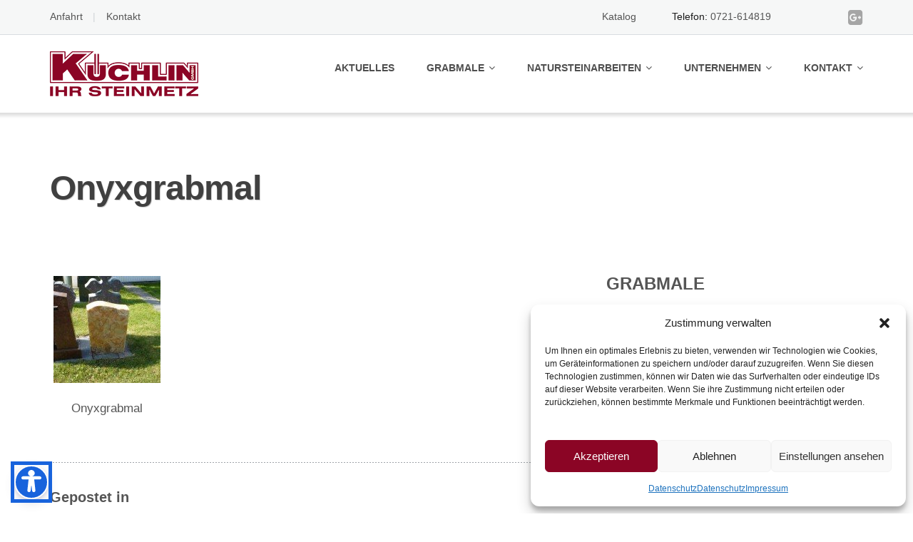

--- FILE ---
content_type: text/html; charset=UTF-8
request_url: https://www.kuechlin-ihrsteinmetz.de/onyxgrabmal/
body_size: 21558
content:
<!DOCTYPE html>
<html lang="de">
<head>
	<meta charset="UTF-8"/>
	<meta name="viewport" content="width=device-width, initial-scale=1"/>
	<link rel="profile" href="https://gmpg.org/xfn/11">
	<link rel="pingback" href="https://www.kuechlin-ihrsteinmetz.de/xmlrpc.php">
	<meta name='robots' content='index, follow, max-image-preview:large, max-snippet:-1, max-video-preview:-1' />

	<!-- This site is optimized with the Yoast SEO plugin v26.7 - https://yoast.com/wordpress/plugins/seo/ -->
	<title>Onyxgrabmal - Küchlin - Ihr Steinmetz in Karlsruhe</title>
	<link rel="canonical" href="https://www.kuechlin-ihrsteinmetz.de/onyxgrabmal/" />
	<meta property="og:locale" content="de_DE" />
	<meta property="og:type" content="article" />
	<meta property="og:title" content="Onyxgrabmal - Küchlin - Ihr Steinmetz in Karlsruhe" />
	<meta property="og:url" content="https://www.kuechlin-ihrsteinmetz.de/onyxgrabmal/" />
	<meta property="og:site_name" content="Küchlin - Ihr Steinmetz in Karlsruhe" />
	<meta property="article:published_time" content="2009-08-21T11:44:17+00:00" />
	<meta property="og:image" content="https://www.kuechlin-ihrsteinmetz.de/wp-content/uploads/2009/08/P1000765-150x150.jpg" />
	<meta name="author" content="hansi" />
	<script type="application/ld+json" class="yoast-schema-graph">{"@context":"https://schema.org","@graph":[{"@type":"Article","@id":"https://www.kuechlin-ihrsteinmetz.de/onyxgrabmal/#article","isPartOf":{"@id":"https://www.kuechlin-ihrsteinmetz.de/onyxgrabmal/"},"author":{"name":"hansi","@id":"https://www.kuechlin-ihrsteinmetz.de/#/schema/person/0d33777dd3db819f81d7a54afa430c1e"},"headline":"Onyxgrabmal","datePublished":"2009-08-21T11:44:17+00:00","mainEntityOfPage":{"@id":"https://www.kuechlin-ihrsteinmetz.de/onyxgrabmal/"},"wordCount":10,"publisher":{"@id":"https://www.kuechlin-ihrsteinmetz.de/#organization"},"image":{"@id":"https://www.kuechlin-ihrsteinmetz.de/onyxgrabmal/#primaryimage"},"thumbnailUrl":"https://www.kuechlin-ihrsteinmetz.de/wp-content/uploads/2009/08/P1000765-150x150.jpg","articleSection":["Grabmale","stehend Grabmale","stehend Urnengrabmale","Urnengrabmale"],"inLanguage":"de"},{"@type":"WebPage","@id":"https://www.kuechlin-ihrsteinmetz.de/onyxgrabmal/","url":"https://www.kuechlin-ihrsteinmetz.de/onyxgrabmal/","name":"Onyxgrabmal - Küchlin - Ihr Steinmetz in Karlsruhe","isPartOf":{"@id":"https://www.kuechlin-ihrsteinmetz.de/#website"},"primaryImageOfPage":{"@id":"https://www.kuechlin-ihrsteinmetz.de/onyxgrabmal/#primaryimage"},"image":{"@id":"https://www.kuechlin-ihrsteinmetz.de/onyxgrabmal/#primaryimage"},"thumbnailUrl":"https://www.kuechlin-ihrsteinmetz.de/wp-content/uploads/2009/08/P1000765-150x150.jpg","datePublished":"2009-08-21T11:44:17+00:00","breadcrumb":{"@id":"https://www.kuechlin-ihrsteinmetz.de/onyxgrabmal/#breadcrumb"},"inLanguage":"de","potentialAction":[{"@type":"ReadAction","target":["https://www.kuechlin-ihrsteinmetz.de/onyxgrabmal/"]}]},{"@type":"ImageObject","inLanguage":"de","@id":"https://www.kuechlin-ihrsteinmetz.de/onyxgrabmal/#primaryimage","url":"https://www.kuechlin-ihrsteinmetz.de/wp-content/uploads/2009/08/P1000765-150x150.jpg","contentUrl":"https://www.kuechlin-ihrsteinmetz.de/wp-content/uploads/2009/08/P1000765-150x150.jpg"},{"@type":"BreadcrumbList","@id":"https://www.kuechlin-ihrsteinmetz.de/onyxgrabmal/#breadcrumb","itemListElement":[{"@type":"ListItem","position":1,"name":"Startseite","item":"https://www.kuechlin-ihrsteinmetz.de/"},{"@type":"ListItem","position":2,"name":"Aktuelles","item":"https://www.kuechlin-ihrsteinmetz.de/aktuelles/"},{"@type":"ListItem","position":3,"name":"Onyxgrabmal"}]},{"@type":"WebSite","@id":"https://www.kuechlin-ihrsteinmetz.de/#website","url":"https://www.kuechlin-ihrsteinmetz.de/","name":"Küchlin - Ihr Steinmetz in Karlsruhe","description":"Grabmale, Naturstein-Arbeiten, Restaurationen","publisher":{"@id":"https://www.kuechlin-ihrsteinmetz.de/#organization"},"potentialAction":[{"@type":"SearchAction","target":{"@type":"EntryPoint","urlTemplate":"https://www.kuechlin-ihrsteinmetz.de/?s={search_term_string}"},"query-input":{"@type":"PropertyValueSpecification","valueRequired":true,"valueName":"search_term_string"}}],"inLanguage":"de"},{"@type":"Organization","@id":"https://www.kuechlin-ihrsteinmetz.de/#organization","name":"Küchlin GmbH - Ihr Steinmetz","url":"https://www.kuechlin-ihrsteinmetz.de/","logo":{"@type":"ImageObject","inLanguage":"de","@id":"https://www.kuechlin-ihrsteinmetz.de/#/schema/logo/image/","url":"https://www.kuechlin-ihrsteinmetz.de/wp-content/uploads/2016/07/cropped-Küchlin-ios-logo.png","contentUrl":"https://www.kuechlin-ihrsteinmetz.de/wp-content/uploads/2016/07/cropped-Küchlin-ios-logo.png","width":512,"height":512,"caption":"Küchlin GmbH - Ihr Steinmetz"},"image":{"@id":"https://www.kuechlin-ihrsteinmetz.de/#/schema/logo/image/"}},{"@type":"Person","@id":"https://www.kuechlin-ihrsteinmetz.de/#/schema/person/0d33777dd3db819f81d7a54afa430c1e","name":"hansi","image":{"@type":"ImageObject","inLanguage":"de","@id":"https://www.kuechlin-ihrsteinmetz.de/#/schema/person/image/","url":"https://secure.gravatar.com/avatar/1e3a7e72658e1fa1c5d8381ae5d9dd54011e224e5b28c6296913b3ea7611d79c?s=96&d=mm&r=g","contentUrl":"https://secure.gravatar.com/avatar/1e3a7e72658e1fa1c5d8381ae5d9dd54011e224e5b28c6296913b3ea7611d79c?s=96&d=mm&r=g","caption":"hansi"},"url":"https://www.kuechlin-ihrsteinmetz.de/author/hansi/"}]}</script>
	<!-- / Yoast SEO plugin. -->


<link rel='dns-prefetch' href='//www.kuechlin-ihrsteinmetz.de' />
<link rel="alternate" type="application/rss+xml" title="Küchlin - Ihr Steinmetz in Karlsruhe &raquo; Feed" href="https://www.kuechlin-ihrsteinmetz.de/feed/" />
<link rel="alternate" type="application/rss+xml" title="Küchlin - Ihr Steinmetz in Karlsruhe &raquo; Kommentar-Feed" href="https://www.kuechlin-ihrsteinmetz.de/comments/feed/" />
<link rel="alternate" title="oEmbed (JSON)" type="application/json+oembed" href="https://www.kuechlin-ihrsteinmetz.de/wp-json/oembed/1.0/embed?url=https%3A%2F%2Fwww.kuechlin-ihrsteinmetz.de%2Fonyxgrabmal%2F" />
<link rel="alternate" title="oEmbed (XML)" type="text/xml+oembed" href="https://www.kuechlin-ihrsteinmetz.de/wp-json/oembed/1.0/embed?url=https%3A%2F%2Fwww.kuechlin-ihrsteinmetz.de%2Fonyxgrabmal%2F&#038;format=xml" />
<style id='wp-img-auto-sizes-contain-inline-css' type='text/css'>
img:is([sizes=auto i],[sizes^="auto," i]){contain-intrinsic-size:3000px 1500px}
/*# sourceURL=wp-img-auto-sizes-contain-inline-css */
</style>
<style id='wp-emoji-styles-inline-css' type='text/css'>

	img.wp-smiley, img.emoji {
		display: inline !important;
		border: none !important;
		box-shadow: none !important;
		height: 1em !important;
		width: 1em !important;
		margin: 0 0.07em !important;
		vertical-align: -0.1em !important;
		background: none !important;
		padding: 0 !important;
	}
/*# sourceURL=wp-emoji-styles-inline-css */
</style>
<style id='wp-block-library-inline-css' type='text/css'>
:root{--wp-block-synced-color:#7a00df;--wp-block-synced-color--rgb:122,0,223;--wp-bound-block-color:var(--wp-block-synced-color);--wp-editor-canvas-background:#ddd;--wp-admin-theme-color:#007cba;--wp-admin-theme-color--rgb:0,124,186;--wp-admin-theme-color-darker-10:#006ba1;--wp-admin-theme-color-darker-10--rgb:0,107,160.5;--wp-admin-theme-color-darker-20:#005a87;--wp-admin-theme-color-darker-20--rgb:0,90,135;--wp-admin-border-width-focus:2px}@media (min-resolution:192dpi){:root{--wp-admin-border-width-focus:1.5px}}.wp-element-button{cursor:pointer}:root .has-very-light-gray-background-color{background-color:#eee}:root .has-very-dark-gray-background-color{background-color:#313131}:root .has-very-light-gray-color{color:#eee}:root .has-very-dark-gray-color{color:#313131}:root .has-vivid-green-cyan-to-vivid-cyan-blue-gradient-background{background:linear-gradient(135deg,#00d084,#0693e3)}:root .has-purple-crush-gradient-background{background:linear-gradient(135deg,#34e2e4,#4721fb 50%,#ab1dfe)}:root .has-hazy-dawn-gradient-background{background:linear-gradient(135deg,#faaca8,#dad0ec)}:root .has-subdued-olive-gradient-background{background:linear-gradient(135deg,#fafae1,#67a671)}:root .has-atomic-cream-gradient-background{background:linear-gradient(135deg,#fdd79a,#004a59)}:root .has-nightshade-gradient-background{background:linear-gradient(135deg,#330968,#31cdcf)}:root .has-midnight-gradient-background{background:linear-gradient(135deg,#020381,#2874fc)}:root{--wp--preset--font-size--normal:16px;--wp--preset--font-size--huge:42px}.has-regular-font-size{font-size:1em}.has-larger-font-size{font-size:2.625em}.has-normal-font-size{font-size:var(--wp--preset--font-size--normal)}.has-huge-font-size{font-size:var(--wp--preset--font-size--huge)}.has-text-align-center{text-align:center}.has-text-align-left{text-align:left}.has-text-align-right{text-align:right}.has-fit-text{white-space:nowrap!important}#end-resizable-editor-section{display:none}.aligncenter{clear:both}.items-justified-left{justify-content:flex-start}.items-justified-center{justify-content:center}.items-justified-right{justify-content:flex-end}.items-justified-space-between{justify-content:space-between}.screen-reader-text{border:0;clip-path:inset(50%);height:1px;margin:-1px;overflow:hidden;padding:0;position:absolute;width:1px;word-wrap:normal!important}.screen-reader-text:focus{background-color:#ddd;clip-path:none;color:#444;display:block;font-size:1em;height:auto;left:5px;line-height:normal;padding:15px 23px 14px;text-decoration:none;top:5px;width:auto;z-index:100000}html :where(.has-border-color){border-style:solid}html :where([style*=border-top-color]){border-top-style:solid}html :where([style*=border-right-color]){border-right-style:solid}html :where([style*=border-bottom-color]){border-bottom-style:solid}html :where([style*=border-left-color]){border-left-style:solid}html :where([style*=border-width]){border-style:solid}html :where([style*=border-top-width]){border-top-style:solid}html :where([style*=border-right-width]){border-right-style:solid}html :where([style*=border-bottom-width]){border-bottom-style:solid}html :where([style*=border-left-width]){border-left-style:solid}html :where(img[class*=wp-image-]){height:auto;max-width:100%}:where(figure){margin:0 0 1em}html :where(.is-position-sticky){--wp-admin--admin-bar--position-offset:var(--wp-admin--admin-bar--height,0px)}@media screen and (max-width:600px){html :where(.is-position-sticky){--wp-admin--admin-bar--position-offset:0px}}

/*# sourceURL=wp-block-library-inline-css */
</style><style id='wp-block-paragraph-inline-css' type='text/css'>
.is-small-text{font-size:.875em}.is-regular-text{font-size:1em}.is-large-text{font-size:2.25em}.is-larger-text{font-size:3em}.has-drop-cap:not(:focus):first-letter{float:left;font-size:8.4em;font-style:normal;font-weight:100;line-height:.68;margin:.05em .1em 0 0;text-transform:uppercase}body.rtl .has-drop-cap:not(:focus):first-letter{float:none;margin-left:.1em}p.has-drop-cap.has-background{overflow:hidden}:root :where(p.has-background){padding:1.25em 2.375em}:where(p.has-text-color:not(.has-link-color)) a{color:inherit}p.has-text-align-left[style*="writing-mode:vertical-lr"],p.has-text-align-right[style*="writing-mode:vertical-rl"]{rotate:180deg}
/*# sourceURL=https://www.kuechlin-ihrsteinmetz.de/wp-includes/blocks/paragraph/style.min.css */
</style>
<style id='global-styles-inline-css' type='text/css'>
:root{--wp--preset--aspect-ratio--square: 1;--wp--preset--aspect-ratio--4-3: 4/3;--wp--preset--aspect-ratio--3-4: 3/4;--wp--preset--aspect-ratio--3-2: 3/2;--wp--preset--aspect-ratio--2-3: 2/3;--wp--preset--aspect-ratio--16-9: 16/9;--wp--preset--aspect-ratio--9-16: 9/16;--wp--preset--color--black: #000000;--wp--preset--color--cyan-bluish-gray: #abb8c3;--wp--preset--color--white: #ffffff;--wp--preset--color--pale-pink: #f78da7;--wp--preset--color--vivid-red: #cf2e2e;--wp--preset--color--luminous-vivid-orange: #ff6900;--wp--preset--color--luminous-vivid-amber: #fcb900;--wp--preset--color--light-green-cyan: #7bdcb5;--wp--preset--color--vivid-green-cyan: #00d084;--wp--preset--color--pale-cyan-blue: #8ed1fc;--wp--preset--color--vivid-cyan-blue: #0693e3;--wp--preset--color--vivid-purple: #9b51e0;--wp--preset--gradient--vivid-cyan-blue-to-vivid-purple: linear-gradient(135deg,rgb(6,147,227) 0%,rgb(155,81,224) 100%);--wp--preset--gradient--light-green-cyan-to-vivid-green-cyan: linear-gradient(135deg,rgb(122,220,180) 0%,rgb(0,208,130) 100%);--wp--preset--gradient--luminous-vivid-amber-to-luminous-vivid-orange: linear-gradient(135deg,rgb(252,185,0) 0%,rgb(255,105,0) 100%);--wp--preset--gradient--luminous-vivid-orange-to-vivid-red: linear-gradient(135deg,rgb(255,105,0) 0%,rgb(207,46,46) 100%);--wp--preset--gradient--very-light-gray-to-cyan-bluish-gray: linear-gradient(135deg,rgb(238,238,238) 0%,rgb(169,184,195) 100%);--wp--preset--gradient--cool-to-warm-spectrum: linear-gradient(135deg,rgb(74,234,220) 0%,rgb(151,120,209) 20%,rgb(207,42,186) 40%,rgb(238,44,130) 60%,rgb(251,105,98) 80%,rgb(254,248,76) 100%);--wp--preset--gradient--blush-light-purple: linear-gradient(135deg,rgb(255,206,236) 0%,rgb(152,150,240) 100%);--wp--preset--gradient--blush-bordeaux: linear-gradient(135deg,rgb(254,205,165) 0%,rgb(254,45,45) 50%,rgb(107,0,62) 100%);--wp--preset--gradient--luminous-dusk: linear-gradient(135deg,rgb(255,203,112) 0%,rgb(199,81,192) 50%,rgb(65,88,208) 100%);--wp--preset--gradient--pale-ocean: linear-gradient(135deg,rgb(255,245,203) 0%,rgb(182,227,212) 50%,rgb(51,167,181) 100%);--wp--preset--gradient--electric-grass: linear-gradient(135deg,rgb(202,248,128) 0%,rgb(113,206,126) 100%);--wp--preset--gradient--midnight: linear-gradient(135deg,rgb(2,3,129) 0%,rgb(40,116,252) 100%);--wp--preset--font-size--small: 13px;--wp--preset--font-size--medium: 20px;--wp--preset--font-size--large: 36px;--wp--preset--font-size--x-large: 42px;--wp--preset--spacing--20: 0.44rem;--wp--preset--spacing--30: 0.67rem;--wp--preset--spacing--40: 1rem;--wp--preset--spacing--50: 1.5rem;--wp--preset--spacing--60: 2.25rem;--wp--preset--spacing--70: 3.38rem;--wp--preset--spacing--80: 5.06rem;--wp--preset--shadow--natural: 6px 6px 9px rgba(0, 0, 0, 0.2);--wp--preset--shadow--deep: 12px 12px 50px rgba(0, 0, 0, 0.4);--wp--preset--shadow--sharp: 6px 6px 0px rgba(0, 0, 0, 0.2);--wp--preset--shadow--outlined: 6px 6px 0px -3px rgb(255, 255, 255), 6px 6px rgb(0, 0, 0);--wp--preset--shadow--crisp: 6px 6px 0px rgb(0, 0, 0);}:where(.is-layout-flex){gap: 0.5em;}:where(.is-layout-grid){gap: 0.5em;}body .is-layout-flex{display: flex;}.is-layout-flex{flex-wrap: wrap;align-items: center;}.is-layout-flex > :is(*, div){margin: 0;}body .is-layout-grid{display: grid;}.is-layout-grid > :is(*, div){margin: 0;}:where(.wp-block-columns.is-layout-flex){gap: 2em;}:where(.wp-block-columns.is-layout-grid){gap: 2em;}:where(.wp-block-post-template.is-layout-flex){gap: 1.25em;}:where(.wp-block-post-template.is-layout-grid){gap: 1.25em;}.has-black-color{color: var(--wp--preset--color--black) !important;}.has-cyan-bluish-gray-color{color: var(--wp--preset--color--cyan-bluish-gray) !important;}.has-white-color{color: var(--wp--preset--color--white) !important;}.has-pale-pink-color{color: var(--wp--preset--color--pale-pink) !important;}.has-vivid-red-color{color: var(--wp--preset--color--vivid-red) !important;}.has-luminous-vivid-orange-color{color: var(--wp--preset--color--luminous-vivid-orange) !important;}.has-luminous-vivid-amber-color{color: var(--wp--preset--color--luminous-vivid-amber) !important;}.has-light-green-cyan-color{color: var(--wp--preset--color--light-green-cyan) !important;}.has-vivid-green-cyan-color{color: var(--wp--preset--color--vivid-green-cyan) !important;}.has-pale-cyan-blue-color{color: var(--wp--preset--color--pale-cyan-blue) !important;}.has-vivid-cyan-blue-color{color: var(--wp--preset--color--vivid-cyan-blue) !important;}.has-vivid-purple-color{color: var(--wp--preset--color--vivid-purple) !important;}.has-black-background-color{background-color: var(--wp--preset--color--black) !important;}.has-cyan-bluish-gray-background-color{background-color: var(--wp--preset--color--cyan-bluish-gray) !important;}.has-white-background-color{background-color: var(--wp--preset--color--white) !important;}.has-pale-pink-background-color{background-color: var(--wp--preset--color--pale-pink) !important;}.has-vivid-red-background-color{background-color: var(--wp--preset--color--vivid-red) !important;}.has-luminous-vivid-orange-background-color{background-color: var(--wp--preset--color--luminous-vivid-orange) !important;}.has-luminous-vivid-amber-background-color{background-color: var(--wp--preset--color--luminous-vivid-amber) !important;}.has-light-green-cyan-background-color{background-color: var(--wp--preset--color--light-green-cyan) !important;}.has-vivid-green-cyan-background-color{background-color: var(--wp--preset--color--vivid-green-cyan) !important;}.has-pale-cyan-blue-background-color{background-color: var(--wp--preset--color--pale-cyan-blue) !important;}.has-vivid-cyan-blue-background-color{background-color: var(--wp--preset--color--vivid-cyan-blue) !important;}.has-vivid-purple-background-color{background-color: var(--wp--preset--color--vivid-purple) !important;}.has-black-border-color{border-color: var(--wp--preset--color--black) !important;}.has-cyan-bluish-gray-border-color{border-color: var(--wp--preset--color--cyan-bluish-gray) !important;}.has-white-border-color{border-color: var(--wp--preset--color--white) !important;}.has-pale-pink-border-color{border-color: var(--wp--preset--color--pale-pink) !important;}.has-vivid-red-border-color{border-color: var(--wp--preset--color--vivid-red) !important;}.has-luminous-vivid-orange-border-color{border-color: var(--wp--preset--color--luminous-vivid-orange) !important;}.has-luminous-vivid-amber-border-color{border-color: var(--wp--preset--color--luminous-vivid-amber) !important;}.has-light-green-cyan-border-color{border-color: var(--wp--preset--color--light-green-cyan) !important;}.has-vivid-green-cyan-border-color{border-color: var(--wp--preset--color--vivid-green-cyan) !important;}.has-pale-cyan-blue-border-color{border-color: var(--wp--preset--color--pale-cyan-blue) !important;}.has-vivid-cyan-blue-border-color{border-color: var(--wp--preset--color--vivid-cyan-blue) !important;}.has-vivid-purple-border-color{border-color: var(--wp--preset--color--vivid-purple) !important;}.has-vivid-cyan-blue-to-vivid-purple-gradient-background{background: var(--wp--preset--gradient--vivid-cyan-blue-to-vivid-purple) !important;}.has-light-green-cyan-to-vivid-green-cyan-gradient-background{background: var(--wp--preset--gradient--light-green-cyan-to-vivid-green-cyan) !important;}.has-luminous-vivid-amber-to-luminous-vivid-orange-gradient-background{background: var(--wp--preset--gradient--luminous-vivid-amber-to-luminous-vivid-orange) !important;}.has-luminous-vivid-orange-to-vivid-red-gradient-background{background: var(--wp--preset--gradient--luminous-vivid-orange-to-vivid-red) !important;}.has-very-light-gray-to-cyan-bluish-gray-gradient-background{background: var(--wp--preset--gradient--very-light-gray-to-cyan-bluish-gray) !important;}.has-cool-to-warm-spectrum-gradient-background{background: var(--wp--preset--gradient--cool-to-warm-spectrum) !important;}.has-blush-light-purple-gradient-background{background: var(--wp--preset--gradient--blush-light-purple) !important;}.has-blush-bordeaux-gradient-background{background: var(--wp--preset--gradient--blush-bordeaux) !important;}.has-luminous-dusk-gradient-background{background: var(--wp--preset--gradient--luminous-dusk) !important;}.has-pale-ocean-gradient-background{background: var(--wp--preset--gradient--pale-ocean) !important;}.has-electric-grass-gradient-background{background: var(--wp--preset--gradient--electric-grass) !important;}.has-midnight-gradient-background{background: var(--wp--preset--gradient--midnight) !important;}.has-small-font-size{font-size: var(--wp--preset--font-size--small) !important;}.has-medium-font-size{font-size: var(--wp--preset--font-size--medium) !important;}.has-large-font-size{font-size: var(--wp--preset--font-size--large) !important;}.has-x-large-font-size{font-size: var(--wp--preset--font-size--x-large) !important;}
/*# sourceURL=global-styles-inline-css */
</style>

<style id='classic-theme-styles-inline-css' type='text/css'>
/*! This file is auto-generated */
.wp-block-button__link{color:#fff;background-color:#32373c;border-radius:9999px;box-shadow:none;text-decoration:none;padding:calc(.667em + 2px) calc(1.333em + 2px);font-size:1.125em}.wp-block-file__button{background:#32373c;color:#fff;text-decoration:none}
/*# sourceURL=/wp-includes/css/classic-themes.min.css */
</style>
<link rel='stylesheet' id='ditty-news-ticker-font-css' href='https://www.kuechlin-ihrsteinmetz.de/wp-content/plugins/ditty-news-ticker/legacy/inc/static/libs/fontastic/styles.css?ver=3.1.63' type='text/css' media='all' />
<link rel='stylesheet' id='ditty-news-ticker-css' href='https://www.kuechlin-ihrsteinmetz.de/wp-content/plugins/ditty-news-ticker/legacy/inc/static/css/style.css?ver=3.1.63' type='text/css' media='all' />
<link rel='stylesheet' id='ditty-displays-css' href='https://www.kuechlin-ihrsteinmetz.de/wp-content/plugins/ditty-news-ticker/assets/build/dittyDisplays.css?ver=3.1.63' type='text/css' media='all' />
<link rel='stylesheet' id='ditty-fontawesome-css' href='https://www.kuechlin-ihrsteinmetz.de/wp-content/plugins/ditty-news-ticker/includes/libs/fontawesome-6.4.0/css/all.css?ver=6.4.0' type='text/css' media='' />
<link rel='stylesheet' id='cmplz-general-css' href='https://www.kuechlin-ihrsteinmetz.de/wp-content/plugins/complianz-gdpr/assets/css/cookieblocker.min.css?ver=1766066354' type='text/css' media='all' />
<link rel='stylesheet' id='bootstrap-css' href='https://www.kuechlin-ihrsteinmetz.de/wp-content/themes/emmet-lite/css/bootstrap.min.css?ver=3.3.5' type='text/css' media='all' />
<link rel='stylesheet' id='font-awesome-css' href='https://www.kuechlin-ihrsteinmetz.de/wp-content/themes/emmet-lite/css/font-awesome.min.css?ver=4.7.0' type='text/css' media='all' />
<link rel='stylesheet' id='flexslider-css' href='https://www.kuechlin-ihrsteinmetz.de/wp-content/themes/emmet-lite/css/flexslider.min.css?ver=2.5.0' type='text/css' media='all' />
<link rel='stylesheet' id='emmet-main-css' href='https://www.kuechlin-ihrsteinmetz.de/wp-content/themes/emmet-lite/css/emmet-style.min.css?ver=1.8.0' type='text/css' media='all' />
<link rel='stylesheet' id='emmet-motopress-css' href='https://www.kuechlin-ihrsteinmetz.de/wp-content/themes/emmet-lite/css/emmet-motopress.min.css?ver=1.8.0' type='text/css' media='all' />
<link rel='stylesheet' id='emmet-style-css' href='https://www.kuechlin-ihrsteinmetz.de/wp-content/themes/emmet-lite/style.css?ver=1.8.0' type='text/css' media='all' />
<link rel='stylesheet' id='mpce-theme-css' href='https://www.kuechlin-ihrsteinmetz.de/wp-content/plugins/motopress-content-editor-lite/includes/css/theme.min.css?ver=3.1.0' type='text/css' media='all' />
<style id='mpce-theme-inline-css' type='text/css'>
.mp-row-fixed-width {max-width:1170px;}
/*# sourceURL=mpce-theme-inline-css */
</style>
<link rel='stylesheet' id='mpce-bootstrap-grid-css' href='https://www.kuechlin-ihrsteinmetz.de/wp-content/plugins/motopress-content-editor-lite/bootstrap/bootstrap-grid.min.css?ver=3.1.0' type='text/css' media='all' />
<link rel='stylesheet' id='colorbox-css' href='https://www.kuechlin-ihrsteinmetz.de/wp-content/plugins/lightbox-gallery/colorbox/example1/colorbox.css?ver=ba654004466c0b5de27825e0d99db595' type='text/css' media='all' />
<script type="text/javascript" src="https://www.kuechlin-ihrsteinmetz.de/wp-includes/js/jquery/jquery.min.js?ver=3.7.1" id="jquery-core-js"></script>
<script type="text/javascript" src="https://www.kuechlin-ihrsteinmetz.de/wp-includes/js/jquery/jquery-migrate.min.js?ver=3.4.1" id="jquery-migrate-js"></script>
<link rel="EditURI" type="application/rsd+xml" title="RSD" href="https://www.kuechlin-ihrsteinmetz.de/xmlrpc.php?rsd" />
    
    <script type="text/javascript">
        var ajaxurl = 'https://www.kuechlin-ihrsteinmetz.de/wp-admin/admin-ajax.php';
    </script>
			<style>.cmplz-hidden {
					display: none !important;
				}</style>    <style type="text/css" id="theme-header-css">
                        .site-description {
            display: none;
        }

                        .site-title {
            color: #blank;
        }

                                a, .accent-section blockquote,
        .error404 .site-main .page-title,
        a:hover,
        a:focus,
        .masonry-blog .comments-count:hover,
        .social-profile.type1 a:hover,
        .top-header .current_page_item a,
        .top-header a:hover,
        .author-description h4,
        .required,
        .comment-list h4.fn,
        .tabs li.active a,
        .tabs a:hover,
        .site-footer .widget table tbody a,
        .site-main .tabs li.active a,
        .site-main .tabs a:hover,
        .testimonial-athor-name,
        .team-name,
        .site-main .accent-section .button.white-button:hover,
        .main-header .dropdown-toggle:hover, .main-header .dropdown-toggle:focus, .main-header .dropdown-toggle:active, .main-header .dropdown-toggle:active:focus{
            color: #8b0525;
        }
        @media (max-width: 991px) {
             .sf-menu .current_page_item > a, .sf-menu .current-menu-item > a, .sf-menu .current-menu-parent > a, .sf-menu a:hover {
                color:  #8b0525;
            }
        }
        @media (min-width: 992px) {
            .sf-menu > li.current_page_item > a,
            .sf-menu > li.current-menu-item > a,
            .sf-menu > li:hover > a,
            .home-menu.sf-menu > li.current > a,
            .sf-menu > li.menu-item-object-custom.current-menu-item.current > a {
                color: #8b0525;
            }
        }
        .site-footer .social-profile a:hover {
            color: #ffffff;
        }

        .accent-section,
        .features-icon,
        .site-main .button.white-button:hover, .site-main button.white-button:hover, .site-main input[type="button"].white-button:hover, .site-main input[type="submit"].white-button:hover, .site-main .added_to_cart.white-button:hover, .site-footer .button.white-button:hover, .site-footer button.white-button:hover, .site-footer input[type="button"].white-button:hover, .site-footer input[type="submit"].white-button:hover, .site-footer .added_to_cart.white-button:hover, .main-header .button.white-button:hover, .main-header button.white-button:hover, .main-header input[type="button"].white-button:hover, .main-header input[type="submit"].white-button:hover, .main-header .added_to_cart.white-button:hover,
        .site-main .button, .site-main button, .site-main input[type="button"], .site-main input[type="submit"], .site-main .added_to_cart, .site-footer .button, .site-footer button, .site-footer input[type="button"], .site-footer input[type="submit"], .site-footer .added_to_cart, .main-header .button, .main-header button, .main-header input[type="button"], .main-header input[type="submit"], .main-header .added_to_cart {
            background: #8b0525;
        }
        @media (min-width: 992px) {
            .sf-menu ul a {
                background: #8b0525;
            }
            .sf-menu ul > li:first-child > a {
                border-top: 1px solid #8b0525;
            }
        }
        .site-main .big-section .button.white-button:hover,
        .navigation-prev-next a:hover, .nav-previous a:hover, .nav-prev a:hover, .nav-next a:hover, .motopress-posts-grid-load-more a:hover,
        .site-main .button.white-button:active:focus, .site-main .button.white-button:active:hover, .site-main .button.white-button:hover, .site-main .button.white-button:focus, .site-main .button.white-button:active, .site-main button.white-button:active:focus, .site-main button.white-button:active:hover, .site-main button.white-button:hover, .site-main button.white-button:focus, .site-main button.white-button:active, .site-main input[type="button"].white-button:active:focus, .site-main input[type="button"].white-button:active:hover, .site-main input[type="button"].white-button:hover, .site-main input[type="button"].white-button:focus, .site-main input[type="button"].white-button:active, .site-main input[type="submit"].white-button:active:focus, .site-main input[type="submit"].white-button:active:hover, .site-main input[type="submit"].white-button:hover, .site-main input[type="submit"].white-button:focus, .site-main input[type="submit"].white-button:active, .site-main .added_to_cart.white-button:active:focus, .site-main .added_to_cart.white-button:active:hover, .site-main .added_to_cart.white-button:hover, .site-main .added_to_cart.white-button:focus, .site-main .added_to_cart.white-button:active, .site-footer .button.white-button:active:focus, .site-footer .button.white-button:active:hover, .site-footer .button.white-button:hover, .site-footer .button.white-button:focus, .site-footer .button.white-button:active, .site-footer button.white-button:active:focus, .site-footer button.white-button:active:hover, .site-footer button.white-button:hover, .site-footer button.white-button:focus, .site-footer button.white-button:active, .site-footer input[type="button"].white-button:active:focus, .site-footer input[type="button"].white-button:active:hover, .site-footer input[type="button"].white-button:hover, .site-footer input[type="button"].white-button:focus, .site-footer input[type="button"].white-button:active, .site-footer input[type="submit"].white-button:active:focus, .site-footer input[type="submit"].white-button:active:hover, .site-footer input[type="submit"].white-button:hover, .site-footer input[type="submit"].white-button:focus, .site-footer input[type="submit"].white-button:active, .site-footer .added_to_cart.white-button:active:focus, .site-footer .added_to_cart.white-button:active:hover, .site-footer .added_to_cart.white-button:hover, .site-footer .added_to_cart.white-button:focus, .site-footer .added_to_cart.white-button:active, .main-header .button.white-button:active:focus, .main-header .button.white-button:active:hover, .main-header .button.white-button:hover, .main-header .button.white-button:focus, .main-header .button.white-button:active, .main-header button.white-button:active:focus, .main-header button.white-button:active:hover, .main-header button.white-button:hover, .main-header button.white-button:focus, .main-header button.white-button:active, .main-header input[type="button"].white-button:active:focus, .main-header input[type="button"].white-button:active:hover, .main-header input[type="button"].white-button:hover, .main-header input[type="button"].white-button:focus, .main-header input[type="button"].white-button:active, .main-header input[type="submit"].white-button:active:focus, .main-header input[type="submit"].white-button:active:hover, .main-header input[type="submit"].white-button:hover, .main-header input[type="submit"].white-button:focus, .main-header input[type="submit"].white-button:active, .main-header .added_to_cart.white-button:active:focus, .main-header .added_to_cart.white-button:active:hover, .main-header .added_to_cart.white-button:hover, .main-header .added_to_cart.white-button:focus, .main-header .added_to_cart.white-button:active,
        .navigation a.page-numbers:hover, .navigation .page-numbers.current {
            background: #8b0525;
            border: 2px solid #8b0525;
        }

        .portfolio-empty-thumbnail,
        .toTop,
        table thead,
        .widget #today,
        .thumb-related.thumb-default,
        .entry-thumbnail.empty-entry-thumbnail {
            background: #8b0525;
        }

        .portfolio-list .portfolio-title {
            border-bottom: 3px solid #8b0525;
        }

        .site-footer {
            border-top: 3px solid #8b0525;
        }

        blockquote {
            border-color: #8b0525;
        }

        blockquote:before {
            color: #8b0525;
        }

        .header-image.with-header-image,
        .woocommerce .widget_price_filter .ui-slider .ui-slider-handle,
        .woocommerce .widget_price_filter .ui-slider .ui-slider-range {
            background-color: #8b0525;
        }

                .motopress-ce-icon-obj.mp-theme-icon-bg-brand.motopress-ce-icon-shape-outline-circle .motopress-ce-icon-bg .motopress-ce-icon-preview, .motopress-ce-icon-obj.mp-theme-icon-bg-brand.motopress-ce-icon-shape-outline-square .motopress-ce-icon-bg .motopress-ce-icon-preview,
        .mp-theme-icon-brand,
        .motopress-ce-icon-obj.mp-theme-icon-bg-brand .motopress-ce-icon-preview,
        .motopress-list-obj .motopress-list-type-icon .fa {
            color: #8b0525;
        }

        .emmet .motopress-cta-obj .motopress-button-wrap .mp-theme-button-white:focus,
        .emmet .motopress-cta-obj .motopress-button-wrap .mp-theme-button-white:hover,
        .emmet .motopress-tabs-obj.ui-tabs.motopress-tabs-basic .ui-tabs-nav li a {
            color: #8b0525 !important;
        }

        .wrapper-mce-lite .motopress-cta-obj .motopress-cta.motopress-cta-style-3d {
            background-color: #8b0525;
        }

        .motopress-service-box-obj.motopress-service-box-brand .motopress-service-box-icon-holder-rounded, .motopress-service-box-obj.motopress-service-box-brand .motopress-service-box-icon-holder-square, .motopress-service-box-obj.motopress-service-box-brand .motopress-service-box-icon-holder-circle,
        .motopress-ce-icon-obj.mp-theme-icon-bg-brand.motopress-ce-icon-shape-rounded .motopress-ce-icon-bg, .motopress-ce-icon-obj.mp-theme-icon-bg-brand.motopress-ce-icon-shape-square .motopress-ce-icon-bg, .motopress-ce-icon-obj.mp-theme-icon-bg-brand.motopress-ce-icon-shape-circle .motopress-ce-icon-bg,
        .motopress-service-box-brand .motopress-service-box-icon-holder,
        .motopress-countdown_timer.mp-theme-countdown-timer-brand .countdown-section,
        .motopress-cta-style-brand,
        .motopress-table-obj .motopress-table.mp-theme-table-brand thead {
            background: #8b0525;
        }

        .motopress-accordion-obj.ui-accordion.mp-theme-accordion-brand .ui-accordion-header .ui-icon {
            background-color: #8b0525 !important;
        }

        .motopress-ce-icon-obj.mp-theme-icon-bg-brand.motopress-ce-icon-shape-outline-rounded .motopress-ce-icon-bg,
        .motopress-ce-icon-obj.mp-theme-icon-bg-brand.motopress-ce-icon-shape-outline-circle .motopress-ce-icon-bg, .motopress-ce-icon-obj.mp-theme-icon-bg-brand.motopress-ce-icon-shape-outline-square .motopress-ce-icon-bg {
            border-color: #8b0525;
        }

        .emmet .motopress-posts-grid-obj .motopress-load-more:hover, .emmet .motopress-posts-grid-obj .motopress-load-more:focus,
        .emmet .motopress-modal-obj .mp-theme-button-brand,
        .emmet .entry-content .motopress-service-box-obj .motopress-service-box-button-section .mp-theme-button-brand,
        .emmet .entry-content .motopress-button-group-obj .mp-theme-button-brand,
        .emmet .entry-content .motopress-button-obj .mp-theme-button-brand,
        .emmet .motopress-button-obj .mp-theme-button-white:hover, .emmet .motopress-button-obj .mp-theme-button-white:focus, .emmet .motopress-modal-obj .mp-theme-button-white:hover, .emmet .motopress-modal-obj .mp-theme-button-white:focus, .emmet .motopress-download-button-obj .mp-theme-button-white:hover, .emmet .motopress-download-button-obj .mp-theme-button-white:focus, .emmet .motopress-button-group-obj .mp-theme-button-white:hover, .emmet .motopress-button-group-obj .mp-theme-button-white:focus,
        .emmet .motopress-download-button-obj .mp-theme-button-brand {
            background: #8b0525;
            border: 2px solid #8b0525;
        }

        .emmet .motopress-image-slider-obj .flex-control-paging li a.flex-active,
        .emmet .motopress-image-slider-obj .flex-control-paging li a:hover,
        .emmet .motopress-posts_slider-obj .motopress-flexslider .flex-control-nav li a.flex-active,
        .emmet .motopress-image-slider-obj .flex-control-paging li a.flex-active,
        .emmet .motopress-image-slider-obj .flex-control-paging li a:hover {
            background: #8b0525 !important;
        }

                                                @media (min-width: 992px) {
            .sf-menu ul a,
            .sf-menu ul > li.current_page_item:first-child > a {
                border-top: 1px solid #555555;
            }

            .sf-menu ul > li:first-child > a:hover {
                border-top: 1px solid #555555;
            }

            .sf-menu ul a:hover,
            .sf-menu ul .current_page_item a {
                background: #555555;
            }
        }
                        .site-main .button:active:focus, .site-main .button:active:hover, .site-main .button:active, .site-main .button:hover, .site-main .button:focus, .site-main button:active:focus, .site-main button:active:hover, .site-main button:active, .site-main button:hover, .site-main button:focus, .site-main input[type="button"]:active:focus, .site-main input[type="button"]:active:hover, .site-main input[type="button"]:active, .site-main input[type="button"]:hover, .site-main input[type="button"]:focus, .site-main input[type="submit"]:active:focus, .site-main input[type="submit"]:active:hover, .site-main input[type="submit"]:active, .site-main input[type="submit"]:hover, .site-main input[type="submit"]:focus, .site-main .added_to_cart:active:focus, .site-main .added_to_cart:active:hover, .site-main .added_to_cart:active, .site-main .added_to_cart:hover, .site-main .added_to_cart:focus, .site-footer .button:active:focus, .site-footer .button:active:hover, .site-footer .button:active, .site-footer .button:hover, .site-footer .button:focus, .site-footer button:active:focus, .site-footer button:active:hover, .site-footer button:active, .site-footer button:hover, .site-footer button:focus, .site-footer input[type="button"]:active:focus, .site-footer input[type="button"]:active:hover, .site-footer input[type="button"]:active, .site-footer input[type="button"]:hover, .site-footer input[type="button"]:focus, .site-footer input[type="submit"]:active:focus, .site-footer input[type="submit"]:active:hover, .site-footer input[type="submit"]:active, .site-footer input[type="submit"]:hover, .site-footer input[type="submit"]:focus, .site-footer .added_to_cart:active:focus, .site-footer .added_to_cart:active:hover, .site-footer .added_to_cart:active, .site-footer .added_to_cart:hover, .site-footer .added_to_cart:focus, .main-header .button:active:focus, .main-header .button:active:hover, .main-header .button:active, .main-header .button:hover, .main-header .button:focus, .main-header button:active:focus, .main-header button:active:hover, .main-header button:active, .main-header button:hover, .main-header button:focus, .main-header input[type="button"]:active:focus, .main-header input[type="button"]:active:hover, .main-header input[type="button"]:active, .main-header input[type="button"]:hover, .main-header input[type="button"]:focus, .main-header input[type="submit"]:active:focus, .main-header input[type="submit"]:active:hover, .main-header input[type="submit"]:active, .main-header input[type="submit"]:hover, .main-header input[type="submit"]:focus, .main-header .added_to_cart:active:focus, .main-header .added_to_cart:active:hover, .main-header .added_to_cart:active, .main-header .added_to_cart:hover, .main-header .added_to_cart:focus {
            background: #8b0525;
        }

        .main-header .menu-toggle:hover, .main-header .menu-toggle:focus, .main-header .menu-toggle:active {
            border-color: #8b0525;
        }

                .motopress-accordion-obj.ui-accordion.mp-theme-accordion-brand .ui-accordion-header:hover .ui-icon {
            background-color: #8b0525 !important;
        }

        .emmet .motopress-modal-obj .mp-theme-button-brand:focus,
        .emmet .motopress-modal-obj .mp-theme-button-brand:hover,
        .emmet .motopress-download-button-obj .mp-theme-button-brand:hover, .emmet .motopress-download-button-obj .mp-theme-button-brand:focus,
        .emmet .entry-content .motopress-service-box-obj .motopress-service-box-button-section .mp-theme-button-brand:hover,
        .emmet .entry-content .motopress-service-box-obj .motopress-service-box-button-section .mp-theme-button-brand:focus,
        .emmet .entry-content .motopress-button-group-obj .mp-theme-button-brand:hover, .emmet .motopress-button-group-obj .mp-theme-button-brand:focus,
        .emmet .entry-content .motopress-button-obj .mp-theme-button-brand:hover, .emmet .motopress-button-obj .mp-theme-button-brand:focus {
            background: #8b0525;
            border: 2px solid #8b0525;
        }

                                .welcome-right {
            background: url("https://www.kuechlin-ihrsteinmetz.de/wp-content/uploads/2024/06/20231214_104335_resized-e1727283431716.jpg") no-repeat scroll 4px center;
        }

                        .third-left {
            background: url("https://www.kuechlin-ihrsteinmetz.de/wp-content/uploads/2016/07/third-image.png") no-repeat scroll right center;
        }

            </style>
    <style type="text/css" id="custom-background-css">
body.custom-background { background-color: #000000; background-image: url("https://www.kuechlin-ihrsteinmetz.de/wp-content/uploads/2016/07/background-1920x1280-3.jpg"); background-position: center top; background-size: auto; background-repeat: no-repeat; background-attachment: fixed; }
</style>
	<link rel="icon" href="https://www.kuechlin-ihrsteinmetz.de/wp-content/uploads/2016/07/cropped-Küchlin-ios-logo-32x32.png" sizes="32x32" />
<link rel="icon" href="https://www.kuechlin-ihrsteinmetz.de/wp-content/uploads/2016/07/cropped-Küchlin-ios-logo-192x192.png" sizes="192x192" />
<link rel="apple-touch-icon" href="https://www.kuechlin-ihrsteinmetz.de/wp-content/uploads/2016/07/cropped-Küchlin-ios-logo-180x180.png" />
<meta name="msapplication-TileImage" content="https://www.kuechlin-ihrsteinmetz.de/wp-content/uploads/2016/07/cropped-Küchlin-ios-logo-270x270.png" />
</head>
<body data-rsssl=1 data-cmplz=1 class="wp-singular post-template-default single single-post postid-558 single-format-standard custom-background wp-theme-emmet-lite emmet pages-background" >
<a class="skip-link screen-reader-text" href="#main">
	Skip to content</a>
<div
	class="wrapper wrapper-mce-lite ">
				<header id="header" class="main-header">
							<div class="top-header">
					<div class="container">
												<div class="top-menu">
							<ul id="menu-menue_oben" class="menu"><li id="menu-item-1587" class="menu-item menu-item-type-post_type menu-item-object-page menu-item-1587"><a href="https://www.kuechlin-ihrsteinmetz.de/kontakt/">Anfahrt</a></li>
<li id="menu-item-1733" class="menu-item menu-item-type-post_type menu-item-object-page menu-item-1733"><a href="https://www.kuechlin-ihrsteinmetz.de/kontakt/">Kontakt</a></li>
</ul>							<div class="clearfix"></div>
						</div>

						<div class="social-profile type1 ">
																																				<a href="https://www.google.de/maps/place/K%C3%BCchlin+Ihr+Steinmetz+GmbH/@49.0136835,8.430416,17z/data=!3m1!4b1!4m5!3m4!1s0x4797062ba20d2209:0xe559250f0d373760!8m2!3d49.01368!4d8.43261?hl=de" class="button-google"
								   title="Google +" target="_blank"><i class="fa fa-google-plus-square"></i></a>
																																																	                            						</div>
						<div class="contact-info ">
							<ul class=" info-list">
																											<li class="address-wrapper"><a href="/katalog/">Katalog</a></li>
																																												<li class="phone-wrapper">Telefon: <a href="tel:49721614819">0721-614819</a></li>
																								</ul>
							<div class="clearfix"></div>
						</div>
					</div>
				</div>
							<div class="site-header"
			     data-sticky-menu="on">
				<div class="container">
					<div class="site-logo">
													<a class="home-link" href="https://www.kuechlin-ihrsteinmetz.de/"
							   title="Küchlin &#8211; Ihr Steinmetz in Karlsruhe" rel="home">
                                		            <div class="header-logo "><img
                        src="https://www.kuechlin-ihrsteinmetz.de/wp-content/uploads/2016/07/logo-kuechlin.png"
                        alt="Küchlin &#8211; Ihr Steinmetz in Karlsruhe">
            </div>
											<div class="site-description">
									<p class="site-title ">Küchlin &#8211; Ihr Steinmetz in Karlsruhe</p>
																			<p class="site-tagline">Grabmale, Naturstein-Arbeiten, Restaurationen</p>
																	</div>
							</a>
											</div>
                    <button class="menu-toggle" aria-controls="main-menu"
                            aria-expanded="false"><span class="menu-show">Menü</span>
                        <span class="menu-close">Schließen</span>
                        </span>
                    </button>
					<div id="navbar" class="navbar">
						<nav id="site-navigation" class="main-navigation">
							<div class="menu-hauptmenue-container"><ul id="main-menu" class="sf-menu "><li id="menu-item-1601" class="menu-item menu-item-type-post_type menu-item-object-page current_page_parent menu-item-1601"><a href="https://www.kuechlin-ihrsteinmetz.de/aktuelles/">Aktuelles</a></li>
<li id="menu-item-1684" class="menu-item menu-item-type-post_type menu-item-object-page menu-item-has-children menu-item-1684"><a href="https://www.kuechlin-ihrsteinmetz.de/grabmale-und-beerdigungen/">Grabmale</a>
<ul class="sub-menu">
	<li id="menu-item-2905" class="menu-item menu-item-type-post_type menu-item-object-page menu-item-2905"><a href="https://www.kuechlin-ihrsteinmetz.de/lagersteine-in-der-ausstellung/">Lagersteine – in der Ausstellung</a></li>
	<li id="menu-item-2824" class="menu-item menu-item-type-custom menu-item-object-custom menu-item-2824"><a href="https://kuechlin-ihrsteinmetz.lagersteine.de/">Felsensteine Shop</a></li>
	<li id="menu-item-2148" class="menu-item menu-item-type-taxonomy menu-item-object-category menu-item-2148"><a href="https://www.kuechlin-ihrsteinmetz.de/category/besondere-materialien/">Besondere Materialien</a></li>
	<li id="menu-item-2149" class="menu-item menu-item-type-taxonomy menu-item-object-category menu-item-2149"><a href="https://www.kuechlin-ihrsteinmetz.de/category/doppelgrab/">Doppelgrab</a></li>
	<li id="menu-item-2150" class="menu-item menu-item-type-taxonomy menu-item-object-category menu-item-has-children menu-item-2150"><a href="https://www.kuechlin-ihrsteinmetz.de/category/einzelgrab/">Einzelgrab</a>
	<ul class="sub-menu">
		<li id="menu-item-2155" class="menu-item menu-item-type-taxonomy menu-item-object-category menu-item-2155"><a href="https://www.kuechlin-ihrsteinmetz.de/category/liegend/">Grabmale liegend</a></li>
		<li id="menu-item-2156" class="menu-item menu-item-type-taxonomy menu-item-object-category current-post-ancestor current-menu-parent current-post-parent menu-item-2156"><a href="https://www.kuechlin-ihrsteinmetz.de/category/stehend/">stehend</a></li>
	</ul>
</li>
	<li id="menu-item-1607" class="menu-item menu-item-type-taxonomy menu-item-object-category menu-item-1607"><a href="https://www.kuechlin-ihrsteinmetz.de/category/grabschmuck/">Grabschmuck</a></li>
	<li id="menu-item-2157" class="menu-item menu-item-type-taxonomy menu-item-object-category menu-item-2157"><a href="https://www.kuechlin-ihrsteinmetz.de/category/lagersteine/">Lagersteine</a></li>
	<li id="menu-item-2151" class="menu-item menu-item-type-taxonomy menu-item-object-category menu-item-2151"><a href="https://www.kuechlin-ihrsteinmetz.de/category/kindergrabmale/">Kindergrabmale</a></li>
	<li id="menu-item-1609" class="menu-item menu-item-type-taxonomy menu-item-object-category menu-item-1609"><a href="https://www.kuechlin-ihrsteinmetz.de/category/kolumbariumplatten/">Kolumbariumplatten</a></li>
	<li id="menu-item-1611" class="menu-item menu-item-type-taxonomy menu-item-object-category menu-item-1611"><a href="https://www.kuechlin-ihrsteinmetz.de/category/schnaeppchen/">Schnäppchen</a></li>
	<li id="menu-item-1612" class="menu-item menu-item-type-taxonomy menu-item-object-category current-post-ancestor current-menu-parent current-post-parent menu-item-has-children menu-item-1612"><a href="https://www.kuechlin-ihrsteinmetz.de/category/urnengrabmale/">Urnengrabmale</a>
	<ul class="sub-menu">
		<li id="menu-item-2154" class="menu-item menu-item-type-taxonomy menu-item-object-category menu-item-2154"><a href="https://www.kuechlin-ihrsteinmetz.de/category/liegend-urnengrabmale/">liegend</a></li>
		<li id="menu-item-2153" class="menu-item menu-item-type-taxonomy menu-item-object-category current-post-ancestor current-menu-parent current-post-parent menu-item-2153"><a href="https://www.kuechlin-ihrsteinmetz.de/category/stehend-urnengrabmale/">stehend</a></li>
	</ul>
</li>
</ul>
</li>
<li id="menu-item-1683" class="menu-item menu-item-type-post_type menu-item-object-page menu-item-has-children menu-item-1683"><a href="https://www.kuechlin-ihrsteinmetz.de/natursteinarbeiten/">Natursteinarbeiten</a>
<ul class="sub-menu">
	<li id="menu-item-2144" class="menu-item menu-item-type-taxonomy menu-item-object-category menu-item-2144"><a href="https://www.kuechlin-ihrsteinmetz.de/category/bauarbeiten/">Bauarbeiten</a></li>
	<li id="menu-item-2146" class="menu-item menu-item-type-taxonomy menu-item-object-category menu-item-2146"><a href="https://www.kuechlin-ihrsteinmetz.de/category/massanfertigung/">Maßanfertigung</a></li>
	<li id="menu-item-2147" class="menu-item menu-item-type-taxonomy menu-item-object-category menu-item-2147"><a href="https://www.kuechlin-ihrsteinmetz.de/category/kuchenarbeitsplatten/">Küchenarbeitsplatten</a></li>
	<li id="menu-item-1590" class="menu-item menu-item-type-post_type menu-item-object-page menu-item-1590"><a href="https://www.kuechlin-ihrsteinmetz.de/steinpflege/">Steinpflege</a></li>
	<li id="menu-item-2145" class="menu-item menu-item-type-taxonomy menu-item-object-category menu-item-2145"><a href="https://www.kuechlin-ihrsteinmetz.de/category/wohnbereich/">Wohnbereich</a></li>
</ul>
</li>
<li id="menu-item-1591" class="menu-item menu-item-type-post_type menu-item-object-page menu-item-has-children menu-item-1591"><a href="https://www.kuechlin-ihrsteinmetz.de/unternehmen/">Unternehmen</a>
<ul class="sub-menu">
	<li id="menu-item-2832" class="menu-item menu-item-type-post_type menu-item-object-page menu-item-2832"><a href="https://www.kuechlin-ihrsteinmetz.de/dienstleistungen/">Dienstleistungen</a></li>
	<li id="menu-item-1637" class="menu-item menu-item-type-post_type menu-item-object-page menu-item-1637"><a href="https://www.kuechlin-ihrsteinmetz.de/partner/">Partner</a></li>
</ul>
</li>
<li id="menu-item-1614" class="menu-item menu-item-type-post_type menu-item-object-page menu-item-has-children menu-item-1614"><a href="https://www.kuechlin-ihrsteinmetz.de/kontakt/">Kontakt</a>
<ul class="sub-menu">
	<li id="menu-item-1616" class="menu-item menu-item-type-post_type menu-item-object-page menu-item-1616"><a href="https://www.kuechlin-ihrsteinmetz.de/impressum/">Impressum</a></li>
	<li id="menu-item-2441" class="menu-item menu-item-type-post_type menu-item-object-page menu-item-privacy-policy menu-item-2441"><a rel="privacy-policy" href="https://www.kuechlin-ihrsteinmetz.de/datenschutz/">Datenschutz</a></li>
</ul>
</li>
</ul></div>						</nav>
					</div>
					<div class="clearfix"></div>
				</div>
			</div>
		</header>
		<div id="main" class="site-main">
<div class="header-image-wrapper">
    <div class="header-image " >
        <div class="container">
                            <h1 class="page-title">Onyxgrabmal</h1>
                    </div>
    </div>
</div>
<div class="container main-container">
    <div class="row clearfix">
        <div class=" col-xs-12 col-sm-12 col-md-8 col-lg-8">
                            <article id="post-558" class="post-558 post type-post status-publish format-standard hentry category-grabmale category-stehend category-stehend-urnengrabmale category-urnengrabmale mpce-post-div">
    <div class="entry-content">
                            <div id="attachment_557" style="width: 160px" class="wp-caption alignnone"><a href="https://www.kuechlin-ihrsteinmetz.de/wp-content/uploads/2009/08/P1000765.jpg"><img decoding="async" aria-describedby="caption-attachment-557" class="size-thumbnail wp-image-557" title="P1000765" src="https://www.kuechlin-ihrsteinmetz.de/wp-content/uploads/2009/08/P1000765-150x150.jpg" alt="Onyxgrabmal" width="150" height="150" /></a><p id="caption-attachment-557" class="wp-caption-text">Onyxgrabmal</p></div>
        
        <div class="clearfix"></div>
            </div><!-- .entry-content -->
    <footer class="entry-footer">
                             
                                                        <div class="wrapper-post-categories">
                    <h5>Gepostet in</h5>
                    <a href="https://www.kuechlin-ihrsteinmetz.de/category/grabmale/" rel="category tag">Grabmale</a><span>,</span> <a href="https://www.kuechlin-ihrsteinmetz.de/category/stehend/" rel="category tag">stehend Grabmale</a><span>,</span> <a href="https://www.kuechlin-ihrsteinmetz.de/category/stehend-urnengrabmale/" rel="category tag">stehend Urnengrabmale</a><span>,</span> <a href="https://www.kuechlin-ihrsteinmetz.de/category/urnengrabmale/" rel="category tag">Urnengrabmale</a>                    <div class="clearfix"></div>
                </div>
                                    
    </footer><!-- .entry-meta -->
</article><!-- #post -->                
<div id="comments" class="comments-area">

        
</div><!-- #comments -->                    </div>
        <div class=" col-xs-12 col-sm-12 col-md-4 col-lg-4">
            <aside id="sidebar">
    <div class="widget-area">
                    <div id="nav_menu-2" class="widget widget_nav_menu"><h3 class="widget-title">Grabmale</h3><div class="menu-grabmale-rechte-seite-container"><ul id="menu-grabmale-rechte-seite" class="menu"><li id="menu-item-2101" class="menu-item menu-item-type-taxonomy menu-item-object-category menu-item-2101"><a href="https://www.kuechlin-ihrsteinmetz.de/category/besondere-materialien/">Besondere Materialien</a></li>
<li id="menu-item-2102" class="menu-item menu-item-type-taxonomy menu-item-object-category menu-item-2102"><a href="https://www.kuechlin-ihrsteinmetz.de/category/doppelgrab/">Doppelgrab</a></li>
<li id="menu-item-2103" class="menu-item menu-item-type-taxonomy menu-item-object-category menu-item-2103"><a href="https://www.kuechlin-ihrsteinmetz.de/category/einzelgrab/">Einzelgrab</a></li>
<li id="menu-item-1748" class="menu-item menu-item-type-taxonomy menu-item-object-category menu-item-1748"><a href="https://www.kuechlin-ihrsteinmetz.de/category/felsen/">Felsen</a></li>
<li id="menu-item-2119" class="menu-item menu-item-type-taxonomy menu-item-object-category current-post-ancestor current-menu-parent current-post-parent menu-item-has-children menu-item-2119"><a href="https://www.kuechlin-ihrsteinmetz.de/category/grabmale/">Grabmale</a>
<ul class="sub-menu">
	<li id="menu-item-2110" class="menu-item menu-item-type-taxonomy menu-item-object-category menu-item-2110"><a href="https://www.kuechlin-ihrsteinmetz.de/category/liegend/">Grabmale liegend</a></li>
	<li id="menu-item-2115" class="menu-item menu-item-type-taxonomy menu-item-object-category current-post-ancestor current-menu-parent current-post-parent menu-item-2115"><a href="https://www.kuechlin-ihrsteinmetz.de/category/stehend/">stehend Grabmale</a></li>
</ul>
</li>
<li id="menu-item-2106" class="menu-item menu-item-type-taxonomy menu-item-object-category menu-item-has-children menu-item-2106"><a href="https://www.kuechlin-ihrsteinmetz.de/category/grabschmuck/">Grabschmuck</a>
<ul class="sub-menu">
	<li id="menu-item-2105" class="menu-item menu-item-type-taxonomy menu-item-object-category menu-item-2105"><a href="https://www.kuechlin-ihrsteinmetz.de/category/gartenfiguren/">Gartenfiguren</a></li>
</ul>
</li>
<li id="menu-item-1750" class="menu-item menu-item-type-taxonomy menu-item-object-category menu-item-1750"><a href="https://www.kuechlin-ihrsteinmetz.de/category/kindergrabmale/">Kindergrabmale</a></li>
<li id="menu-item-2107" class="menu-item menu-item-type-taxonomy menu-item-object-category menu-item-2107"><a href="https://www.kuechlin-ihrsteinmetz.de/category/kolumbariumplatten/">Kolumbariumplatten</a></li>
<li id="menu-item-1754" class="menu-item menu-item-type-taxonomy menu-item-object-category menu-item-has-children menu-item-1754"><a href="https://www.kuechlin-ihrsteinmetz.de/category/lagersteine/">Lagersteine</a>
<ul class="sub-menu">
	<li id="menu-item-1757" class="menu-item menu-item-type-taxonomy menu-item-object-category menu-item-1757"><a href="https://www.kuechlin-ihrsteinmetz.de/category/schnaeppchen/">Schnäppchen</a></li>
</ul>
</li>
<li id="menu-item-2109" class="menu-item menu-item-type-taxonomy menu-item-object-category menu-item-2109"><a href="https://www.kuechlin-ihrsteinmetz.de/category/landschaftsgraeberfelder/">Landschaftsgräberfelder</a></li>
<li id="menu-item-2112" class="menu-item menu-item-type-taxonomy menu-item-object-category menu-item-2112"><a href="https://www.kuechlin-ihrsteinmetz.de/category/material-mix/">Material Mix</a></li>
<li id="menu-item-2117" class="menu-item menu-item-type-taxonomy menu-item-object-category menu-item-2117"><a href="https://www.kuechlin-ihrsteinmetz.de/category/stelen/">Stelen</a></li>
<li id="menu-item-2114" class="menu-item menu-item-type-taxonomy menu-item-object-category menu-item-2114"><a href="https://www.kuechlin-ihrsteinmetz.de/category/schnaeppchen/">Schnäppchen</a></li>
<li id="menu-item-2118" class="menu-item menu-item-type-taxonomy menu-item-object-category current-post-ancestor current-menu-parent current-post-parent menu-item-has-children menu-item-2118"><a href="https://www.kuechlin-ihrsteinmetz.de/category/urnengrabmale/">Urnengrabmale</a>
<ul class="sub-menu">
	<li id="menu-item-2111" class="menu-item menu-item-type-taxonomy menu-item-object-category menu-item-2111"><a href="https://www.kuechlin-ihrsteinmetz.de/category/liegend-urnengrabmale/">liegend Urnengrabmal</a></li>
	<li id="menu-item-2116" class="menu-item menu-item-type-taxonomy menu-item-object-category current-post-ancestor current-menu-parent current-post-parent menu-item-2116"><a href="https://www.kuechlin-ihrsteinmetz.de/category/stehend-urnengrabmale/">stehend Urnengrabmale</a></li>
</ul>
</li>
</ul></div></div><div id="block-8" class="widget widget_block widget_text">
<p><div id="mtphr-dnt-2410" class="mtphr-dnt mtphr-dnt-2410 mtphr-dnt-default mtphr-dnt-scroll mtphr-dnt-scroll-left"><div class="mtphr-dnt-wrapper mtphr-dnt-clearfix"><div class="mtphr-dnt-tick-container"><div class="mtphr-dnt-tick-contents"><div class="mtphr-dnt-tick mtphr-dnt-default-tick mtphr-dnt-clearfix "><a href="https://www.kuechlin-ihrsteinmetz.de/katalog/" target="_self">+++ Ständig reduzierte Grabmale wegen Modellwechsel+++</a></div></div></div></div></div></p>
</div><div id="block-9" class="widget widget_block widget_text">
<p><a href="https://kuechlin-ihrsteinmetz.lagersteine.de/">Felsensteine Shop</a></p>
</div><div id="nav_menu-3" class="widget widget_nav_menu"><h3 class="widget-title">Natursteinarbeiten</h3><div class="menu-naturstein-rechte-seite-container"><ul id="menu-naturstein-rechte-seite" class="menu"><li id="menu-item-2120" class="menu-item menu-item-type-taxonomy menu-item-object-category menu-item-2120"><a href="https://www.kuechlin-ihrsteinmetz.de/category/bauarbeiten/">Bauarbeiten</a></li>
<li id="menu-item-1779" class="menu-item menu-item-type-taxonomy menu-item-object-category menu-item-1779"><a href="https://www.kuechlin-ihrsteinmetz.de/category/gartenfiguren/">Gartenfiguren</a></li>
<li id="menu-item-1776" class="menu-item menu-item-type-taxonomy menu-item-object-category menu-item-1776"><a href="https://www.kuechlin-ihrsteinmetz.de/category/kuchenarbeitsplatten/">Küchenarbeitsplatten</a></li>
<li id="menu-item-2125" class="menu-item menu-item-type-taxonomy menu-item-object-category menu-item-2125"><a href="https://www.kuechlin-ihrsteinmetz.de/category/gartenfiguren/">Gartenfiguren</a></li>
<li id="menu-item-2136" class="menu-item menu-item-type-taxonomy menu-item-object-category menu-item-2136"><a href="https://www.kuechlin-ihrsteinmetz.de/category/massanfertigung/">Maßanfertigung</a></li>
<li id="menu-item-2143" class="menu-item menu-item-type-taxonomy menu-item-object-category menu-item-2143"><a href="https://www.kuechlin-ihrsteinmetz.de/category/wohnbereich/">Wohnbereich</a></li>
</ul></div></div><div id="tag_cloud-3" class="widget widget_tag_cloud"><h3 class="widget-title">Schlagworte</h3><div class="tagcloud"><a href="https://www.kuechlin-ihrsteinmetz.de/tag/ausstellung/" class="tag-cloud-link tag-link-154 tag-link-position-1" style="font-size: 8pt;" aria-label="Ausstellung (2 Einträge)">Ausstellung</a>
<a href="https://www.kuechlin-ihrsteinmetz.de/tag/azul-bahia/" class="tag-cloud-link tag-link-169 tag-link-position-2" style="font-size: 8pt;" aria-label="Azul Bahia (2 Einträge)">Azul Bahia</a>
<a href="https://www.kuechlin-ihrsteinmetz.de/tag/baltic-braun/" class="tag-cloud-link tag-link-157 tag-link-position-3" style="font-size: 8pt;" aria-label="Baltic Braun (2 Einträge)">Baltic Braun</a>
<a href="https://www.kuechlin-ihrsteinmetz.de/tag/bronze/" class="tag-cloud-link tag-link-144 tag-link-position-4" style="font-size: 22pt;" aria-label="Bronze (26 Einträge)">Bronze</a>
<a href="https://www.kuechlin-ihrsteinmetz.de/tag/bronze-rosen/" class="tag-cloud-link tag-link-129 tag-link-position-5" style="font-size: 9.7684210526316pt;" aria-label="Bronze Rosen (3 Einträge)">Bronze Rosen</a>
<a href="https://www.kuechlin-ihrsteinmetz.de/tag/brunnen/" class="tag-cloud-link tag-link-175 tag-link-position-6" style="font-size: 9.7684210526316pt;" aria-label="Brunnen (3 Einträge)">Brunnen</a>
<a href="https://www.kuechlin-ihrsteinmetz.de/tag/denkmal/" class="tag-cloud-link tag-link-158 tag-link-position-7" style="font-size: 8pt;" aria-label="Denkmal (2 Einträge)">Denkmal</a>
<a href="https://www.kuechlin-ihrsteinmetz.de/tag/dorfer-gruen/" class="tag-cloud-link tag-link-114 tag-link-position-8" style="font-size: 9.7684210526316pt;" aria-label="Dorfer Grün (3 Einträge)">Dorfer Grün</a>
<a href="https://www.kuechlin-ihrsteinmetz.de/tag/edelstahl/" class="tag-cloud-link tag-link-163 tag-link-position-9" style="font-size: 15.663157894737pt;" aria-label="Edelstahl (9 Einträge)">Edelstahl</a>
<a href="https://www.kuechlin-ihrsteinmetz.de/tag/engel/" class="tag-cloud-link tag-link-179 tag-link-position-10" style="font-size: 11.242105263158pt;" aria-label="Engel (4 Einträge)">Engel</a>
<a href="https://www.kuechlin-ihrsteinmetz.de/tag/familiengrab/" class="tag-cloud-link tag-link-166 tag-link-position-11" style="font-size: 9.7684210526316pt;" aria-label="Familiengrab (3 Einträge)">Familiengrab</a>
<a href="https://www.kuechlin-ihrsteinmetz.de/tag/familiengruft/" class="tag-cloud-link tag-link-167 tag-link-position-12" style="font-size: 9.7684210526316pt;" aria-label="Familiengruft (3 Einträge)">Familiengruft</a>
<a href="https://www.kuechlin-ihrsteinmetz.de/tag/felsen/" class="tag-cloud-link tag-link-83 tag-link-position-13" style="font-size: 11.242105263158pt;" aria-label="Felsen (4 Einträge)">Felsen</a>
<a href="https://www.kuechlin-ihrsteinmetz.de/tag/glas/" class="tag-cloud-link tag-link-203 tag-link-position-14" style="font-size: 9.7684210526316pt;" aria-label="Glas (3 Einträge)">Glas</a>
<a href="https://www.kuechlin-ihrsteinmetz.de/tag/grablampe/" class="tag-cloud-link tag-link-127 tag-link-position-15" style="font-size: 8pt;" aria-label="Grablampe (2 Einträge)">Grablampe</a>
<a href="https://www.kuechlin-ihrsteinmetz.de/tag/grabmal/" class="tag-cloud-link tag-link-81 tag-link-position-16" style="font-size: 14.189473684211pt;" aria-label="Grabmal (7 Einträge)">Grabmal</a>
<a href="https://www.kuechlin-ihrsteinmetz.de/tag/grabstaette/" class="tag-cloud-link tag-link-162 tag-link-position-17" style="font-size: 8pt;" aria-label="Grabstätte (2 Einträge)">Grabstätte</a>
<a href="https://www.kuechlin-ihrsteinmetz.de/tag/hauptfriedhof/" class="tag-cloud-link tag-link-159 tag-link-position-18" style="font-size: 13.452631578947pt;" aria-label="Hauptfriedhof (6 Einträge)">Hauptfriedhof</a>
<a href="https://www.kuechlin-ihrsteinmetz.de/tag/herz/" class="tag-cloud-link tag-link-183 tag-link-position-19" style="font-size: 11.242105263158pt;" aria-label="Herz (4 Einträge)">Herz</a>
<a href="https://www.kuechlin-ihrsteinmetz.de/tag/himalaya-granit/" class="tag-cloud-link tag-link-191 tag-link-position-20" style="font-size: 9.7684210526316pt;" aria-label="Himalaya Granit (3 Einträge)">Himalaya Granit</a>
<a href="https://www.kuechlin-ihrsteinmetz.de/tag/himmelsnamen/" class="tag-cloud-link tag-link-80 tag-link-position-21" style="font-size: 8pt;" aria-label="Himmelsnamen (2 Einträge)">Himmelsnamen</a>
<a href="https://www.kuechlin-ihrsteinmetz.de/tag/impala/" class="tag-cloud-link tag-link-170 tag-link-position-22" style="font-size: 9.7684210526316pt;" aria-label="Impala (3 Einträge)">Impala</a>
<a href="https://www.kuechlin-ihrsteinmetz.de/tag/indisch-black/" class="tag-cloud-link tag-link-148 tag-link-position-23" style="font-size: 12.421052631579pt;" aria-label="Indisch Black (5 Einträge)">Indisch Black</a>
<a href="https://www.kuechlin-ihrsteinmetz.de/tag/jaspis/" class="tag-cloud-link tag-link-161 tag-link-position-24" style="font-size: 9.7684210526316pt;" aria-label="Jaspis (3 Einträge)">Jaspis</a>
<a href="https://www.kuechlin-ihrsteinmetz.de/tag/kapitel/" class="tag-cloud-link tag-link-85 tag-link-position-25" style="font-size: 8pt;" aria-label="Kapitel (2 Einträge)">Kapitel</a>
<a href="https://www.kuechlin-ihrsteinmetz.de/tag/kashmir-gold/" class="tag-cloud-link tag-link-221 tag-link-position-26" style="font-size: 9.7684210526316pt;" aria-label="Kashmir Gold (3 Einträge)">Kashmir Gold</a>
<a href="https://www.kuechlin-ihrsteinmetz.de/tag/kashmir-white/" class="tag-cloud-link tag-link-168 tag-link-position-27" style="font-size: 11.242105263158pt;" aria-label="Kashmir White (4 Einträge)">Kashmir White</a>
<a href="https://www.kuechlin-ihrsteinmetz.de/tag/kindergrab/" class="tag-cloud-link tag-link-116 tag-link-position-28" style="font-size: 9.7684210526316pt;" aria-label="Kindergrab (3 Einträge)">Kindergrab</a>
<a href="https://www.kuechlin-ihrsteinmetz.de/tag/kreuz/" class="tag-cloud-link tag-link-141 tag-link-position-29" style="font-size: 13.452631578947pt;" aria-label="Kreuz (6 Einträge)">Kreuz</a>
<a href="https://www.kuechlin-ihrsteinmetz.de/tag/laterne/" class="tag-cloud-link tag-link-181 tag-link-position-30" style="font-size: 17.873684210526pt;" aria-label="Laterne (13 Einträge)">Laterne</a>
<a href="https://www.kuechlin-ihrsteinmetz.de/tag/mocca-quarzit/" class="tag-cloud-link tag-link-150 tag-link-position-31" style="font-size: 9.7684210526316pt;" aria-label="Mocca Quarzit (3 Einträge)">Mocca Quarzit</a>
<a href="https://www.kuechlin-ihrsteinmetz.de/tag/orion/" class="tag-cloud-link tag-link-186 tag-link-position-32" style="font-size: 11.242105263158pt;" aria-label="Orion (4 Einträge)">Orion</a>
<a href="https://www.kuechlin-ihrsteinmetz.de/tag/ornament/" class="tag-cloud-link tag-link-190 tag-link-position-33" style="font-size: 16.842105263158pt;" aria-label="Ornament (11 Einträge)">Ornament</a>
<a href="https://www.kuechlin-ihrsteinmetz.de/tag/rose/" class="tag-cloud-link tag-link-193 tag-link-position-34" style="font-size: 9.7684210526316pt;" aria-label="Rose (3 Einträge)">Rose</a>
<a href="https://www.kuechlin-ihrsteinmetz.de/tag/sandstein/" class="tag-cloud-link tag-link-136 tag-link-position-35" style="font-size: 11.242105263158pt;" aria-label="Sandstein (4 Einträge)">Sandstein</a>
<a href="https://www.kuechlin-ihrsteinmetz.de/tag/satiniert/" class="tag-cloud-link tag-link-115 tag-link-position-36" style="font-size: 8pt;" aria-label="Satiniert (2 Einträge)">Satiniert</a>
<a href="https://www.kuechlin-ihrsteinmetz.de/tag/schmiedeeisernes/" class="tag-cloud-link tag-link-143 tag-link-position-37" style="font-size: 8pt;" aria-label="Schmiedeeisernes (2 Einträge)">Schmiedeeisernes</a>
<a href="https://www.kuechlin-ihrsteinmetz.de/tag/stele/" class="tag-cloud-link tag-link-84 tag-link-position-38" style="font-size: 8pt;" aria-label="Stele (2 Einträge)">Stele</a>
<a href="https://www.kuechlin-ihrsteinmetz.de/tag/swarovski/" class="tag-cloud-link tag-link-155 tag-link-position-39" style="font-size: 8pt;" aria-label="Swarovski (2 Einträge)">Swarovski</a>
<a href="https://www.kuechlin-ihrsteinmetz.de/tag/tauerngruen/" class="tag-cloud-link tag-link-82 tag-link-position-40" style="font-size: 8pt;" aria-label="Tauerngrün (2 Einträge)">Tauerngrün</a>
<a href="https://www.kuechlin-ihrsteinmetz.de/tag/treppe/" class="tag-cloud-link tag-link-123 tag-link-position-41" style="font-size: 8pt;" aria-label="Treppe (2 Einträge)">Treppe</a>
<a href="https://www.kuechlin-ihrsteinmetz.de/tag/urnengrab/" class="tag-cloud-link tag-link-91 tag-link-position-42" style="font-size: 9.7684210526316pt;" aria-label="Urnengrab (3 Einträge)">Urnengrab</a>
<a href="https://www.kuechlin-ihrsteinmetz.de/tag/verde-mare/" class="tag-cloud-link tag-link-151 tag-link-position-43" style="font-size: 9.7684210526316pt;" aria-label="Verde Mare (3 Einträge)">Verde Mare</a>
<a href="https://www.kuechlin-ihrsteinmetz.de/tag/versteinertes-holz/" class="tag-cloud-link tag-link-110 tag-link-position-44" style="font-size: 8pt;" aria-label="Versteinertes Holz (2 Einträge)">Versteinertes Holz</a>
<a href="https://www.kuechlin-ihrsteinmetz.de/tag/viscont-white/" class="tag-cloud-link tag-link-113 tag-link-position-45" style="font-size: 8pt;" aria-label="Viscont White (2 Einträge)">Viscont White</a></div>
</div>            </div><!-- .widget-area -->
</aside>
        </div>
    </div>
</div>

</div><!-- #main -->
	<footer id="footer" class="site-footer">
		<a href="#" id="toTop" class="toTop"><i class="fa fa-angle-up"></i></a>
		<div  class="footer-sidebar">
    <div class="container" >
        <div class="row">            
                        <div class="col-xs-12 col-sm-12 col-md-4 col-lg-4">
                                
                    <div id="search-4" class="widget widget_search"><h4 class="widget-title">Suche</h4><form method="get" class="search-form" action="https://www.kuechlin-ihrsteinmetz.de/">
    <input type="text" class="search-field" placeholder="Suche &#8230;" value="" name="s" title="Suche nach:" />
    <button type="submit" class="search-submit"><i class="fa fa-search"></i></button>
</form></div><div id="block-4" class="widget widget_block widget_text">
<p></p>
</div>               
                            </div>
            <div class="col-xs-12 col-sm-12 col-md-4 col-lg-4">
                                    <div id="block-7" class="widget widget_block widget_text">
<p><div id="mtphr-dnt-2410" class="mtphr-dnt mtphr-dnt-2410 mtphr-dnt-default mtphr-dnt-scroll mtphr-dnt-scroll-left"><div class="mtphr-dnt-wrapper mtphr-dnt-clearfix"><div class="mtphr-dnt-tick-container"><div class="mtphr-dnt-tick-contents"><div class="mtphr-dnt-tick mtphr-dnt-default-tick mtphr-dnt-clearfix "><a href="https://www.kuechlin-ihrsteinmetz.de/katalog/" target="_self">+++ Ständig reduzierte Grabmale wegen Modellwechsel+++</a></div></div></div></div></div></p>
</div>                
                            </div>
            <div class="col-xs-12 col-sm-12 col-md-4 col-lg-4">
                                    <div id="text-5" class="widget widget_text"><h4 class="widget-title"> </h4>			<div class="textwidget"><p><a href="/impressum/">Impressum</a></p>
</div>
		</div>                
                            </div>
        </div><!-- .widget-area -->
    </div>
</div>		<div class="footer-inner">
			<div class="container">
								<p class="social-profile type1 pull-right">
																										<a href="https://www.google.de/maps/place/K%C3%BCchlin+Ihr+Steinmetz+GmbH/@49.0136835,8.430416,17z/data=!3m1!4b1!4m5!3m4!1s0x4797062ba20d2209:0xe559250f0d373760!8m2!3d49.01368!4d8.43261?hl=de" class="button-google"
						   title="Google +" target="_blank"><i class="fa fa-google-plus-square"></i></a>
																																			                    
				</p>
				<p class="copyright"><span class="copyright-date">
						&copy; Copyright 2026                    </span>
										  <a href="https://www.kuechlin-ihrsteinmetz.de/" title="Küchlin &#8211; Ihr Steinmetz in Karlsruhe" target="_blank">Küchlin &#8211; Ihr Steinmetz in Karlsruhe</a>
					  Gestaltet von <a href="https://motopress.com/" rel="nofollow" title="Premium WordPress Plugins und Themes">MotoPress</a>
					  &#8226; Powered by<a href="https://de.wordpress.org/"  rel="nofollow" title="Eine semantische, persönliche Publikationsplattform">WordPress</a>
					  				</p><!-- .copyright -->
			</div>
		</div>
	</footer>
</div>
<script type="speculationrules">
{"prefetch":[{"source":"document","where":{"and":[{"href_matches":"/*"},{"not":{"href_matches":["/wp-*.php","/wp-admin/*","/wp-content/uploads/*","/wp-content/*","/wp-content/plugins/*","/wp-content/themes/emmet-lite/*","/*\\?(.+)"]}},{"not":{"selector_matches":"a[rel~=\"nofollow\"]"}},{"not":{"selector_matches":".no-prefetch, .no-prefetch a"}}]},"eagerness":"conservative"}]}
</script>

<!-- Consent Management powered by Complianz | GDPR/CCPA Cookie Consent https://wordpress.org/plugins/complianz-gdpr -->
<div id="cmplz-cookiebanner-container"><div class="cmplz-cookiebanner cmplz-hidden banner-1 cookie_banner_1 optin cmplz-bottom-right cmplz-categories-type-view-preferences" aria-modal="true" data-nosnippet="true" role="dialog" aria-live="polite" aria-labelledby="cmplz-header-1-optin" aria-describedby="cmplz-message-1-optin">
	<div class="cmplz-header">
		<div class="cmplz-logo"></div>
		<div class="cmplz-title" id="cmplz-header-1-optin">Zustimmung verwalten</div>
		<div class="cmplz-close" tabindex="0" role="button" aria-label="Dialog schließen">
			<svg aria-hidden="true" focusable="false" data-prefix="fas" data-icon="times" class="svg-inline--fa fa-times fa-w-11" role="img" xmlns="http://www.w3.org/2000/svg" viewBox="0 0 352 512"><path fill="currentColor" d="M242.72 256l100.07-100.07c12.28-12.28 12.28-32.19 0-44.48l-22.24-22.24c-12.28-12.28-32.19-12.28-44.48 0L176 189.28 75.93 89.21c-12.28-12.28-32.19-12.28-44.48 0L9.21 111.45c-12.28 12.28-12.28 32.19 0 44.48L109.28 256 9.21 356.07c-12.28 12.28-12.28 32.19 0 44.48l22.24 22.24c12.28 12.28 32.2 12.28 44.48 0L176 322.72l100.07 100.07c12.28 12.28 32.2 12.28 44.48 0l22.24-22.24c12.28-12.28 12.28-32.19 0-44.48L242.72 256z"></path></svg>
		</div>
	</div>

	<div class="cmplz-divider cmplz-divider-header"></div>
	<div class="cmplz-body">
		<div class="cmplz-message" id="cmplz-message-1-optin"><p>Um Ihnen ein optimales Erlebnis zu bieten, verwenden wir Technologien wie Cookies, um Geräteinformationen zu speichern und/oder darauf zuzugreifen. Wenn Sie diesen Technologien zustimmen, können wir Daten wie das Surfverhalten oder eindeutige IDs auf dieser Website verarbeiten. Wenn Sie ihre Zustimmung nicht erteilen oder zurückziehen, können bestimmte Merkmale und Funktionen beeinträchtigt werden.</p></div>
		<!-- categories start -->
		<div class="cmplz-categories">
			<details class="cmplz-category cmplz-functional" >
				<summary>
						<span class="cmplz-category-header">
							<span class="cmplz-category-title">Funktional</span>
							<span class='cmplz-always-active'>
								<span class="cmplz-banner-checkbox">
									<input type="checkbox"
										   id="cmplz-functional-optin"
										   data-category="cmplz_functional"
										   class="cmplz-consent-checkbox cmplz-functional"
										   size="40"
										   value="1"/>
									<label class="cmplz-label" for="cmplz-functional-optin"><span class="screen-reader-text">Funktional</span></label>
								</span>
								Immer aktiv							</span>
							<span class="cmplz-icon cmplz-open">
								<svg xmlns="http://www.w3.org/2000/svg" viewBox="0 0 448 512"  height="18" ><path d="M224 416c-8.188 0-16.38-3.125-22.62-9.375l-192-192c-12.5-12.5-12.5-32.75 0-45.25s32.75-12.5 45.25 0L224 338.8l169.4-169.4c12.5-12.5 32.75-12.5 45.25 0s12.5 32.75 0 45.25l-192 192C240.4 412.9 232.2 416 224 416z"/></svg>
							</span>
						</span>
				</summary>
				<div class="cmplz-description">
					<span class="cmplz-description-functional">Die technische Speicherung oder der Zugang ist unbedingt erforderlich für den rechtmäßigen Zweck, die Nutzung eines bestimmten Dienstes zu ermöglichen, der vom Teilnehmer oder Nutzer ausdrücklich gewünscht wird, oder für den alleinigen Zweck, die Übertragung einer Nachricht über ein elektronisches Kommunikationsnetz durchzuführen.</span>
				</div>
			</details>

			<details class="cmplz-category cmplz-preferences" >
				<summary>
						<span class="cmplz-category-header">
							<span class="cmplz-category-title">Vorlieben</span>
							<span class="cmplz-banner-checkbox">
								<input type="checkbox"
									   id="cmplz-preferences-optin"
									   data-category="cmplz_preferences"
									   class="cmplz-consent-checkbox cmplz-preferences"
									   size="40"
									   value="1"/>
								<label class="cmplz-label" for="cmplz-preferences-optin"><span class="screen-reader-text">Vorlieben</span></label>
							</span>
							<span class="cmplz-icon cmplz-open">
								<svg xmlns="http://www.w3.org/2000/svg" viewBox="0 0 448 512"  height="18" ><path d="M224 416c-8.188 0-16.38-3.125-22.62-9.375l-192-192c-12.5-12.5-12.5-32.75 0-45.25s32.75-12.5 45.25 0L224 338.8l169.4-169.4c12.5-12.5 32.75-12.5 45.25 0s12.5 32.75 0 45.25l-192 192C240.4 412.9 232.2 416 224 416z"/></svg>
							</span>
						</span>
				</summary>
				<div class="cmplz-description">
					<span class="cmplz-description-preferences">Die technische Speicherung oder der Zugriff ist für den rechtmäßigen Zweck der Speicherung von Präferenzen erforderlich, die nicht vom Abonnenten oder Benutzer angefordert wurden.</span>
				</div>
			</details>

			<details class="cmplz-category cmplz-statistics" >
				<summary>
						<span class="cmplz-category-header">
							<span class="cmplz-category-title">Statistiken</span>
							<span class="cmplz-banner-checkbox">
								<input type="checkbox"
									   id="cmplz-statistics-optin"
									   data-category="cmplz_statistics"
									   class="cmplz-consent-checkbox cmplz-statistics"
									   size="40"
									   value="1"/>
								<label class="cmplz-label" for="cmplz-statistics-optin"><span class="screen-reader-text">Statistiken</span></label>
							</span>
							<span class="cmplz-icon cmplz-open">
								<svg xmlns="http://www.w3.org/2000/svg" viewBox="0 0 448 512"  height="18" ><path d="M224 416c-8.188 0-16.38-3.125-22.62-9.375l-192-192c-12.5-12.5-12.5-32.75 0-45.25s32.75-12.5 45.25 0L224 338.8l169.4-169.4c12.5-12.5 32.75-12.5 45.25 0s12.5 32.75 0 45.25l-192 192C240.4 412.9 232.2 416 224 416z"/></svg>
							</span>
						</span>
				</summary>
				<div class="cmplz-description">
					<span class="cmplz-description-statistics">Die technische Speicherung oder der Zugriff, der ausschließlich zu statistischen Zwecken erfolgt.</span>
					<span class="cmplz-description-statistics-anonymous">Die technische Speicherung oder der Zugriff, der ausschließlich zu anonymen statistischen Zwecken verwendet wird. Ohne eine Vorladung, die freiwillige Zustimmung deines Internetdienstanbieters oder zusätzliche Aufzeichnungen von Dritten können die zu diesem Zweck gespeicherten oder abgerufenen Informationen allein in der Regel nicht dazu verwendet werden, dich zu identifizieren.</span>
				</div>
			</details>
			<details class="cmplz-category cmplz-marketing" >
				<summary>
						<span class="cmplz-category-header">
							<span class="cmplz-category-title">Marketing</span>
							<span class="cmplz-banner-checkbox">
								<input type="checkbox"
									   id="cmplz-marketing-optin"
									   data-category="cmplz_marketing"
									   class="cmplz-consent-checkbox cmplz-marketing"
									   size="40"
									   value="1"/>
								<label class="cmplz-label" for="cmplz-marketing-optin"><span class="screen-reader-text">Marketing</span></label>
							</span>
							<span class="cmplz-icon cmplz-open">
								<svg xmlns="http://www.w3.org/2000/svg" viewBox="0 0 448 512"  height="18" ><path d="M224 416c-8.188 0-16.38-3.125-22.62-9.375l-192-192c-12.5-12.5-12.5-32.75 0-45.25s32.75-12.5 45.25 0L224 338.8l169.4-169.4c12.5-12.5 32.75-12.5 45.25 0s12.5 32.75 0 45.25l-192 192C240.4 412.9 232.2 416 224 416z"/></svg>
							</span>
						</span>
				</summary>
				<div class="cmplz-description">
					<span class="cmplz-description-marketing">Die technische Speicherung oder der Zugriff ist erforderlich, um Nutzerprofile zu erstellen, um Werbung zu versenden oder um den Nutzer auf einer Website oder über mehrere Websites hinweg zu ähnlichen Marketingzwecken zu verfolgen.</span>
				</div>
			</details>
		</div><!-- categories end -->
			</div>

	<div class="cmplz-links cmplz-information">
		<ul>
			<li><a class="cmplz-link cmplz-manage-options cookie-statement" href="#" data-relative_url="#cmplz-manage-consent-container">Optionen verwalten</a></li>
			<li><a class="cmplz-link cmplz-manage-third-parties cookie-statement" href="#" data-relative_url="#cmplz-cookies-overview">Dienste verwalten</a></li>
			<li><a class="cmplz-link cmplz-manage-vendors tcf cookie-statement" href="#" data-relative_url="#cmplz-tcf-wrapper">Verwalten von {vendor_count}-Lieferanten</a></li>
			<li><a class="cmplz-link cmplz-external cmplz-read-more-purposes tcf" target="_blank" rel="noopener noreferrer nofollow" href="https://cookiedatabase.org/tcf/purposes/" aria-label="Weitere Informationen zu den Zwecken von TCF findest du in der Cookie-Datenbank.">Lese mehr über diese Zwecke</a></li>
		</ul>
			</div>

	<div class="cmplz-divider cmplz-footer"></div>

	<div class="cmplz-buttons">
		<button class="cmplz-btn cmplz-accept">Akzeptieren</button>
		<button class="cmplz-btn cmplz-deny">Ablehnen</button>
		<button class="cmplz-btn cmplz-view-preferences">Einstellungen ansehen</button>
		<button class="cmplz-btn cmplz-save-preferences">Einstellungen speichern</button>
		<a class="cmplz-btn cmplz-manage-options tcf cookie-statement" href="#" data-relative_url="#cmplz-manage-consent-container">Einstellungen ansehen</a>
			</div>

	
	<div class="cmplz-documents cmplz-links">
		<ul>
			<li><a class="cmplz-link cookie-statement" href="#" data-relative_url="">{title}</a></li>
			<li><a class="cmplz-link privacy-statement" href="#" data-relative_url="">{title}</a></li>
			<li><a class="cmplz-link impressum" href="#" data-relative_url="">{title}</a></li>
		</ul>
			</div>
</div>
</div>
					<div id="cmplz-manage-consent" data-nosnippet="true"><button class="cmplz-btn cmplz-hidden cmplz-manage-consent manage-consent-1">Zustimmung verwalten</button>

</div><style id="motopress-ce-private-styles" data-posts="" type="text/css"></style>    <script>
        /(trident|msie)/i.test(navigator.userAgent)&&document.getElementById&&window.addEventListener&&window.addEventListener("hashchange",function(){var t,e=location.hash.substring(1);/^[A-z0-9_-]+$/.test(e)&&(t=document.getElementById(e))&&(/^(?:a|select|input|button|textarea)$/i.test(t.tagName)||(t.tabIndex=-1),t.focus())},!1);
    </script>
	<script type="text/javascript" id="accessibility-widget-js-extra">
/* <![CDATA[ */
var _cyA11yConfig = {"status":{"mobile":true,"desktop":true},"iconId":"accessibility","iconSize":"48","label":"Accessibility widget","heading":"Accessibility menu","position":{"mobile":"bottom-left","desktop":"bottom-left"},"language":{"default":"de","selected":[]},"margins":{"desktop":{"top":20,"bottom":20,"left":20,"right":20},"mobile":{"top":20,"bottom":20,"left":20,"right":20}},"primaryColor":"#1863DC","modules":{"color":{"darkContrast":{"enabled":true},"lightContrast":{"enabled":true},"highContrast":{"enabled":true},"highSaturation":{"enabled":true},"lightSaturation":{"monochrome":true},"content":{"highlightText":{"enabled":true},"highlightLinks":{"enabled":true},"dyslexicFont":{"enabled":true},"letterSpacing":{"enabled":true},"lineHeight":{"enabled":true},"fontWeight":{"enabled":true}}},"statement":{"enabled":false,"url":""}}};
var _cyA11yAssets = {"fonts":"https://www.kuechlin-ihrsteinmetz.de/wp-content/plugins/accessibility-widget/lite/frontend/assets/fonts/"};
//# sourceURL=accessibility-widget-js-extra
/* ]]> */
</script>
<script type="text/javascript" src="https://www.kuechlin-ihrsteinmetz.de/wp-content/plugins/accessibility-widget/lite/frontend/assets/js/widget.min.js?ver=3.0.9" id="accessibility-widget-js"></script>
<script type="text/javascript" src="https://www.kuechlin-ihrsteinmetz.de/wp-content/plugins/ditty-news-ticker/legacy/inc/static/js/swiped-events.min.js?ver=1.1.4" id="swiped-events-js"></script>
<script type="text/javascript" src="https://www.kuechlin-ihrsteinmetz.de/wp-includes/js/imagesloaded.min.js?ver=5.0.0" id="imagesloaded-js"></script>
<script type="text/javascript" src="https://www.kuechlin-ihrsteinmetz.de/wp-includes/js/jquery/ui/effect.min.js?ver=1.13.3" id="jquery-effects-core-js"></script>
<script type="text/javascript" id="ditty-news-ticker-js-extra">
/* <![CDATA[ */
var mtphr_dnt_vars = {"is_rtl":""};
//# sourceURL=ditty-news-ticker-js-extra
/* ]]> */
</script>
<script type="text/javascript" src="https://www.kuechlin-ihrsteinmetz.de/wp-content/plugins/ditty-news-ticker/legacy/inc/static/js/ditty-news-ticker.js?ver=3.1.63" id="ditty-news-ticker-js"></script>
<script type="text/javascript" src="https://www.kuechlin-ihrsteinmetz.de/wp-includes/js/hoverIntent.min.js?ver=1.10.2" id="hoverIntent-js"></script>
<script type="text/javascript" src="https://www.kuechlin-ihrsteinmetz.de/wp-content/themes/emmet-lite/js/superfish.min.js?ver=1.7.5" id="superfish.min-js"></script>
<script type="text/javascript" src="https://www.kuechlin-ihrsteinmetz.de/wp-content/themes/emmet-lite/js/jquery.flexslider-min.js?ver=2.5.0" id="flexslider-js"></script>
<script type="text/javascript" src="https://www.kuechlin-ihrsteinmetz.de/wp-content/themes/emmet-lite/js/jquery.appear.min.js?ver=0.3.6" id="jquery.appear-js"></script>
<script type="text/javascript" id="emmet-script-js-extra">
/* <![CDATA[ */
var screenReaderText = {"expand":"expand child menu","collapse":"collapse child menu"};
var template_directory_uri = {"url":"https://www.kuechlin-ihrsteinmetz.de/wp-content/themes/emmet-lite"};
//# sourceURL=emmet-script-js-extra
/* ]]> */
</script>
<script type="text/javascript" src="https://www.kuechlin-ihrsteinmetz.de/wp-content/themes/emmet-lite/js/emmet.min.js?ver=1.8.0" id="emmet-script-js"></script>
<script type="text/javascript" id="cmplz-cookiebanner-js-extra">
/* <![CDATA[ */
var complianz = {"prefix":"cmplz_","user_banner_id":"1","set_cookies":[],"block_ajax_content":"0","banner_version":"214","version":"7.4.4.2","store_consent":"","do_not_track_enabled":"1","consenttype":"optin","region":"eu","geoip":"","dismiss_timeout":"","disable_cookiebanner":"","soft_cookiewall":"","dismiss_on_scroll":"","cookie_expiry":"150","url":"https://www.kuechlin-ihrsteinmetz.de/wp-json/complianz/v1/","locale":"lang=de&locale=de_DE","set_cookies_on_root":"0","cookie_domain":"","current_policy_id":"35","cookie_path":"/","categories":{"statistics":"Statistiken","marketing":"Marketing"},"tcf_active":"","placeholdertext":"Klicke hier, um {category}-Cookies zu akzeptieren und diesen Inhalt zu aktivieren","css_file":"https://www.kuechlin-ihrsteinmetz.de/wp-content/uploads/complianz/css/banner-{banner_id}-{type}.css?v=214","page_links":{"eu":{"cookie-statement":{"title":"Datenschutz","url":"https://www.kuechlin-ihrsteinmetz.de/datenschutz/"},"privacy-statement":{"title":"Datenschutz","url":"https://www.kuechlin-ihrsteinmetz.de/datenschutz/"},"impressum":{"title":"Impressum","url":"https://www.kuechlin-ihrsteinmetz.de/impressum/"}},"us":{"impressum":{"title":"Impressum","url":"https://www.kuechlin-ihrsteinmetz.de/impressum/"}},"uk":{"impressum":{"title":"Impressum","url":"https://www.kuechlin-ihrsteinmetz.de/impressum/"}},"ca":{"impressum":{"title":"Impressum","url":"https://www.kuechlin-ihrsteinmetz.de/impressum/"}},"au":{"impressum":{"title":"Impressum","url":"https://www.kuechlin-ihrsteinmetz.de/impressum/"}},"za":{"impressum":{"title":"Impressum","url":"https://www.kuechlin-ihrsteinmetz.de/impressum/"}},"br":{"impressum":{"title":"Impressum","url":"https://www.kuechlin-ihrsteinmetz.de/impressum/"}}},"tm_categories":"","forceEnableStats":"","preview":"","clean_cookies":"","aria_label":"Klicke hier, um {category}-Cookies zu akzeptieren und diesen Inhalt zu aktivieren"};
//# sourceURL=cmplz-cookiebanner-js-extra
/* ]]> */
</script>
<script defer type="text/javascript" src="https://www.kuechlin-ihrsteinmetz.de/wp-content/plugins/complianz-gdpr/cookiebanner/js/complianz.min.js?ver=1766066356" id="cmplz-cookiebanner-js"></script>
<script id="wp-emoji-settings" type="application/json">
{"baseUrl":"https://s.w.org/images/core/emoji/17.0.2/72x72/","ext":".png","svgUrl":"https://s.w.org/images/core/emoji/17.0.2/svg/","svgExt":".svg","source":{"concatemoji":"https://www.kuechlin-ihrsteinmetz.de/wp-includes/js/wp-emoji-release.min.js?ver=ba654004466c0b5de27825e0d99db595"}}
</script>
<script type="module">
/* <![CDATA[ */
/*! This file is auto-generated */
const a=JSON.parse(document.getElementById("wp-emoji-settings").textContent),o=(window._wpemojiSettings=a,"wpEmojiSettingsSupports"),s=["flag","emoji"];function i(e){try{var t={supportTests:e,timestamp:(new Date).valueOf()};sessionStorage.setItem(o,JSON.stringify(t))}catch(e){}}function c(e,t,n){e.clearRect(0,0,e.canvas.width,e.canvas.height),e.fillText(t,0,0);t=new Uint32Array(e.getImageData(0,0,e.canvas.width,e.canvas.height).data);e.clearRect(0,0,e.canvas.width,e.canvas.height),e.fillText(n,0,0);const a=new Uint32Array(e.getImageData(0,0,e.canvas.width,e.canvas.height).data);return t.every((e,t)=>e===a[t])}function p(e,t){e.clearRect(0,0,e.canvas.width,e.canvas.height),e.fillText(t,0,0);var n=e.getImageData(16,16,1,1);for(let e=0;e<n.data.length;e++)if(0!==n.data[e])return!1;return!0}function u(e,t,n,a){switch(t){case"flag":return n(e,"\ud83c\udff3\ufe0f\u200d\u26a7\ufe0f","\ud83c\udff3\ufe0f\u200b\u26a7\ufe0f")?!1:!n(e,"\ud83c\udde8\ud83c\uddf6","\ud83c\udde8\u200b\ud83c\uddf6")&&!n(e,"\ud83c\udff4\udb40\udc67\udb40\udc62\udb40\udc65\udb40\udc6e\udb40\udc67\udb40\udc7f","\ud83c\udff4\u200b\udb40\udc67\u200b\udb40\udc62\u200b\udb40\udc65\u200b\udb40\udc6e\u200b\udb40\udc67\u200b\udb40\udc7f");case"emoji":return!a(e,"\ud83e\u1fac8")}return!1}function f(e,t,n,a){let r;const o=(r="undefined"!=typeof WorkerGlobalScope&&self instanceof WorkerGlobalScope?new OffscreenCanvas(300,150):document.createElement("canvas")).getContext("2d",{willReadFrequently:!0}),s=(o.textBaseline="top",o.font="600 32px Arial",{});return e.forEach(e=>{s[e]=t(o,e,n,a)}),s}function r(e){var t=document.createElement("script");t.src=e,t.defer=!0,document.head.appendChild(t)}a.supports={everything:!0,everythingExceptFlag:!0},new Promise(t=>{let n=function(){try{var e=JSON.parse(sessionStorage.getItem(o));if("object"==typeof e&&"number"==typeof e.timestamp&&(new Date).valueOf()<e.timestamp+604800&&"object"==typeof e.supportTests)return e.supportTests}catch(e){}return null}();if(!n){if("undefined"!=typeof Worker&&"undefined"!=typeof OffscreenCanvas&&"undefined"!=typeof URL&&URL.createObjectURL&&"undefined"!=typeof Blob)try{var e="postMessage("+f.toString()+"("+[JSON.stringify(s),u.toString(),c.toString(),p.toString()].join(",")+"));",a=new Blob([e],{type:"text/javascript"});const r=new Worker(URL.createObjectURL(a),{name:"wpTestEmojiSupports"});return void(r.onmessage=e=>{i(n=e.data),r.terminate(),t(n)})}catch(e){}i(n=f(s,u,c,p))}t(n)}).then(e=>{for(const n in e)a.supports[n]=e[n],a.supports.everything=a.supports.everything&&a.supports[n],"flag"!==n&&(a.supports.everythingExceptFlag=a.supports.everythingExceptFlag&&a.supports[n]);var t;a.supports.everythingExceptFlag=a.supports.everythingExceptFlag&&!a.supports.flag,a.supports.everything||((t=a.source||{}).concatemoji?r(t.concatemoji):t.wpemoji&&t.twemoji&&(r(t.twemoji),r(t.wpemoji)))});
//# sourceURL=https://www.kuechlin-ihrsteinmetz.de/wp-includes/js/wp-emoji-loader.min.js
/* ]]> */
</script>
				<script type="text/plain" data-service="google-analytics" data-category="statistics" async data-category="statistics"
						data-cmplz-src="https://www.googletagmanager.com/gtag/js?id=UA-80816843-1"></script><!-- Statistics script Complianz GDPR/CCPA -->
						<script type="text/plain"							data-category="statistics">window['gtag_enable_tcf_support'] = false;
window.dataLayer = window.dataLayer || [];
function gtag(){dataLayer.push(arguments);}
gtag('js', new Date());
gtag('config', 'UA-80816843-1', {
	cookie_flags:'secure;samesite=none',
	'anonymize_ip': true
});
</script>		<script>
			jQuery( function( $ ) {
							$( '#mtphr-dnt-2410' ).ditty_news_ticker({
					id : '2410',
					type : 'scroll',
					scroll_direction : 'left',
					scroll_speed : 10,
					scroll_pause : 0,
					scroll_spacing : 40,
					scroll_init : 0,
					scroll_init_delay : 2,
					rotate_type : 'fade',
					auto_rotate : 1,
					rotate_delay : 7,
					rotate_pause : 0,
					rotate_speed : 10,
					rotate_ease : 'easeInOutQuint',
					nav_reverse : 0,
					disable_touchswipe : 0,
					offset : 20,
					after_load : function( $ticker ) {
											},
					before_change : function( $ticker ) {
											},
					after_change : function( $ticker ) {
											}
				});
			 			});
		</script>
		</body>
</html>
<!--
Performance optimized by W3 Total Cache. Learn more: https://www.boldgrid.com/w3-total-cache/?utm_source=w3tc&utm_medium=footer_comment&utm_campaign=free_plugin


Served from: kuechlin-ihrsteinmetz.de @ 2026-01-17 18:14:40 by W3 Total Cache
-->